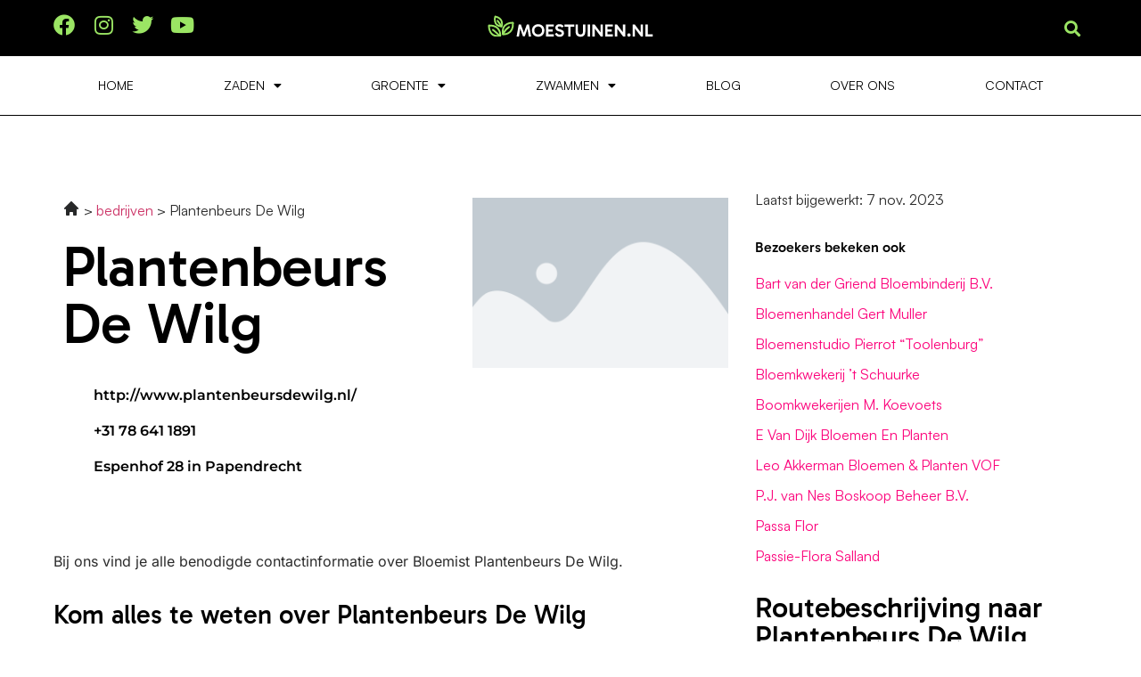

--- FILE ---
content_type: text/html; charset=UTF-8
request_url: https://moestuinen.nl/plantenbeurs-de-wilg/
body_size: 16474
content:
<!doctype html>
<html lang="nl-NL">
<head>
	<meta charset="UTF-8">
	<meta name="viewport" content="width=device-width, initial-scale=1">
	<link rel="profile" href="https://gmpg.org/xfn/11">
	<meta name='robots' content='index, follow, max-image-preview:large, max-snippet:-1, max-video-preview:-1' />

	<!-- This site is optimized with the Yoast SEO plugin v24.9 - https://yoast.com/wordpress/plugins/seo/ -->
	<title>Plantenbeurs De Wilg - moestuinen.nl</title>
	<meta name="description" content="Vind de contactgegevens van Plantenbeurs De Wilg in Papendrecht. Alle informatie over deze Unknown vind je bij ons" />
	<link rel="canonical" href="https://moestuinen.nl/plantenbeurs-de-wilg/" />
	<meta property="og:locale" content="nl_NL" />
	<meta property="og:type" content="article" />
	<meta property="og:title" content="Plantenbeurs De Wilg - moestuinen.nl" />
	<meta property="og:description" content="Vind de contactgegevens van Plantenbeurs De Wilg in Papendrecht. Alle informatie over deze Unknown vind je bij ons" />
	<meta property="og:url" content="https://moestuinen.nl/plantenbeurs-de-wilg/" />
	<meta property="og:site_name" content="moestuinen.nl" />
	<meta property="article:modified_time" content="2023-11-07T00:00:00+01:00" />
	<meta property="og:image" content="https://moestuinen.nl/wp-content/plugins/elementor/assets/images/placeholder.png" />
	<meta name="twitter:card" content="summary_large_image" />
	<meta name="twitter:label1" content="Geschatte leestijd" />
	<meta name="twitter:data1" content="2 minuten" />
	<script type="application/ld+json" class="yoast-schema-graph">{
	    "@context": "https://schema.org",
	    "@graph": [
	        {
	            "@type": "WebPage",
	            "@id": "https://moestuinen.nl/plantenbeurs-de-wilg/#website",
	            "url": "https://moestuinen.nl/plantenbeurs-de-wilg/",
	            "name": "Plantenbeurs De Wilg",
	            "isPartOf": {
	                "@id": "https://moestuinen.nl/#website"
	            },
	            "primaryImageOfPage": {
	                "@id": "https://moestuinen.nl/plantenbeurs-de-wilg/#primaryimage"
	            },
	            "image": {
	                "@id": "https://moestuinen.nl/company-page/#primaryimage"
	            },
	            "thumbnailUrl": "https://moestuinen.nl/wp-content/plugins/elementor/assets/images/placeholder.png",
	            "datePublished": "2023-10-05T12:59:52+00:00",
	            "dateModified": "2024-09-02T17:03:13+00:00",
	            "description": "Vind de contactgegevens van [zb_mp_title] in [zb_mp_city]. Alle informatie over deze [zb_mp_category_Name] vind je bij ons",
	            "breadcrumb": {
	                "@id": "https://moestuinen.nl/plantenbeurs-de-wilg/#breadcrumb"
	            },
	            "inLanguage": "nl-NL",
	            "potentialAction": [
	                {
	                    "@type": "ReadAction",
	                    "target": [
	                        "https://moestuinen.nl/plantenbeurs-de-wilg/"
	                    ]
	                }
	            ]
	        },
	        {
	            "@type": "ImageObject",
	            "inLanguage": "nl-NL",
	            "@id": "https://moestuinen.nl/plantenbeurs-de-wilg/#primaryimage",
	            "url": "https://moestuinen.nl/wp-content/plugins/elementor/assets/images/placeholder.png",
	            "contentUrl": "https://moestuinen.nl/wp-content/plugins/elementor/assets/images/placeholder.png"
	        },
	        {
	            "@type": "BreadcrumbList",
	            "@id": "https://moestuinen.nl/plantenbeurs-de-wilg/#breadcrumb",
	            "itemListElement": [
	                {
	                    "@type": "ListItem",
	                    "position": 1,
	                    "name": "Home",
	                    "item": "https://moestuinen.nl/"
	                },
	                {
	                    "@type": "ListItem",
	                    "position": 2,
	                    "name": "Plantenbeurs De Wilg"
	                }
	            ]
	        },
	        {
	            "@type": "WebSite",
	            "@id": "https://moestuinen.nl/#website",
	            "url": "https://moestuinen.nl/",
	            "name": "moestuinen.nl",
	            "description": "moestuinen.nl",
	            "potentialAction": [
	                {
	                    "@type": "SearchAction",
	                    "target": {
	                        "@type": "EntryPoint",
	                        "urlTemplate": "https://moestuinen.nl/?s={search_term_string}"
	                    },
	                    "query-input": {
	                        "@type": "PropertyValueSpecification",
	                        "valueRequired": true,
	                        "valueName": "search_term_string"
	                    }
	                }
	            ],
	            "inLanguage": "nl-NL"
	        }
	    ]
	}</script>
	<!-- / Yoast SEO plugin. -->


<link rel="alternate" type="application/rss+xml" title="moestuinen.nl &raquo; feed" href="https://moestuinen.nl/feed/" />
<link rel="alternate" type="application/rss+xml" title="moestuinen.nl &raquo; reacties feed" href="https://moestuinen.nl/comments/feed/" />
<link rel="alternate" title="oEmbed (JSON)" type="application/json+oembed" href="https://moestuinen.nl/wp-json/oembed/1.0/embed?url=https%3A%2F%2Fmoestuinen.nl%2Fcompany-page%2F" />
<link rel="alternate" title="oEmbed (XML)" type="text/xml+oembed" href="https://moestuinen.nl/wp-json/oembed/1.0/embed?url=https%3A%2F%2Fmoestuinen.nl%2Fcompany-page%2F&#038;format=xml" />
<style id='wp-img-auto-sizes-contain-inline-css'>
img:is([sizes=auto i],[sizes^="auto," i]){contain-intrinsic-size:3000px 1500px}
/*# sourceURL=wp-img-auto-sizes-contain-inline-css */
</style>
<style id='wp-emoji-styles-inline-css'>

	img.wp-smiley, img.emoji {
		display: inline !important;
		border: none !important;
		box-shadow: none !important;
		height: 1em !important;
		width: 1em !important;
		margin: 0 0.07em !important;
		vertical-align: -0.1em !important;
		background: none !important;
		padding: 0 !important;
	}
/*# sourceURL=wp-emoji-styles-inline-css */
</style>
<link rel='stylesheet' id='hello-elementor-css' href='https://moestuinen.nl/wp-content/themes/hello-elementor/style.min.css?ver=3.3.0' media='all' />
<link rel='stylesheet' id='hello-elementor-theme-style-css' href='https://moestuinen.nl/wp-content/themes/hello-elementor/theme.min.css?ver=3.3.0' media='all' />
<link rel='stylesheet' id='hello-elementor-header-footer-css' href='https://moestuinen.nl/wp-content/themes/hello-elementor/header-footer.min.css?ver=3.3.0' media='all' />
<link rel='stylesheet' id='elementor-frontend-css' href='https://moestuinen.nl/wp-content/plugins/elementor/assets/css/frontend.min.css?ver=3.28.4' media='all' />
<link rel='stylesheet' id='elementor-post-13-css' href='https://moestuinen.nl/wp-content/uploads/elementor/css/post-13.css?ver=1745883242' media='all' />
<link rel='stylesheet' id='widget-social-icons-css' href='https://moestuinen.nl/wp-content/plugins/elementor/assets/css/widget-social-icons.min.css?ver=3.28.4' media='all' />
<link rel='stylesheet' id='e-apple-webkit-css' href='https://moestuinen.nl/wp-content/plugins/elementor/assets/css/conditionals/apple-webkit.min.css?ver=3.28.4' media='all' />
<link rel='stylesheet' id='widget-image-css' href='https://moestuinen.nl/wp-content/plugins/elementor/assets/css/widget-image.min.css?ver=3.28.4' media='all' />
<link rel='stylesheet' id='widget-search-form-css' href='https://moestuinen.nl/wp-content/plugins/elementor-pro/assets/css/widget-search-form.min.css?ver=3.28.3' media='all' />
<link rel='stylesheet' id='elementor-icons-shared-0-css' href='https://moestuinen.nl/wp-content/plugins/elementor/assets/lib/font-awesome/css/fontawesome.min.css?ver=5.15.3' media='all' />
<link rel='stylesheet' id='elementor-icons-fa-solid-css' href='https://moestuinen.nl/wp-content/plugins/elementor/assets/lib/font-awesome/css/solid.min.css?ver=5.15.3' media='all' />
<link rel='stylesheet' id='widget-nav-menu-css' href='https://moestuinen.nl/wp-content/plugins/elementor-pro/assets/css/widget-nav-menu.min.css?ver=3.28.3' media='all' />
<link rel='stylesheet' id='widget-heading-css' href='https://moestuinen.nl/wp-content/plugins/elementor/assets/css/widget-heading.min.css?ver=3.28.4' media='all' />
<link rel='stylesheet' id='widget-posts-css' href='https://moestuinen.nl/wp-content/plugins/elementor-pro/assets/css/widget-posts.min.css?ver=3.28.3' media='all' />
<link rel='stylesheet' id='elementor-icons-css' href='https://moestuinen.nl/wp-content/plugins/elementor/assets/lib/eicons/css/elementor-icons.min.css?ver=5.36.0' media='all' />
<link rel='stylesheet' id='widget-icon-list-css' href='https://moestuinen.nl/wp-content/plugins/elementor/assets/css/widget-icon-list.min.css?ver=3.28.4' media='all' />
<link rel='stylesheet' id='elementor-post-144-css' href='https://moestuinen.nl/wp-content/uploads/elementor/css/post-144.css?ver=1745883243' media='all' />
<link rel='stylesheet' id='elementor-post-18-css' href='https://moestuinen.nl/wp-content/uploads/elementor/css/post-18.css?ver=1745883243' media='all' />
<link rel='stylesheet' id='elementor-post-15-css' href='https://moestuinen.nl/wp-content/uploads/elementor/css/post-15.css?ver=1749580797' media='all' />
<link rel='stylesheet' id='elementor-gf-local-montserrat-css' href='https://moestuinen.nl/wp-content/uploads/elementor/google-fonts/css/montserrat.css?ver=1745883194' media='all' />
<link rel='stylesheet' id='elementor-gf-local-inter-css' href='https://moestuinen.nl/wp-content/uploads/elementor/google-fonts/css/inter.css?ver=1745883201' media='all' />
<link rel='stylesheet' id='elementor-icons-fa-regular-css' href='https://moestuinen.nl/wp-content/plugins/elementor/assets/lib/font-awesome/css/regular.min.css?ver=5.15.3' media='all' />
<link rel='stylesheet' id='elementor-icons-fa-brands-css' href='https://moestuinen.nl/wp-content/plugins/elementor/assets/lib/font-awesome/css/brands.min.css?ver=5.15.3' media='all' />
<script src="https://moestuinen.nl/wp-includes/js/jquery/jquery.min.js?ver=3.7.1" id="jquery-core-js"></script>
<script src="https://moestuinen.nl/wp-includes/js/jquery/jquery-migrate.min.js?ver=3.4.1" id="jquery-migrate-js"></script>
<link rel="https://api.w.org/" href="https://moestuinen.nl/wp-json/" /><link rel="alternate" title="JSON" type="application/json" href="https://moestuinen.nl/wp-json/wp/v2/pages/144" /><link rel="EditURI" type="application/rsd+xml" title="RSD" href="https://moestuinen.nl/xmlrpc.php?rsd" />
<meta name="generator" content="WordPress 6.9" />
<link rel='shortlink' href='https://moestuinen.nl/?p=144' />
<meta name="generator" content="Elementor 3.28.4; features: additional_custom_breakpoints, e_local_google_fonts; settings: css_print_method-external, google_font-enabled, font_display-swap">
<!-- Google tag (gtag.js) -->
<script async src="https://www.googletagmanager.com/gtag/js?id=G-6NC3KPWJ7N"></script>
<script>
  window.dataLayer = window.dataLayer || [];
  function gtag(){dataLayer.push(arguments);}
  gtag('js', new Date());

  gtag('config', 'G-6NC3KPWJ7N');
</script>
<meta name="google-site-verification" content="APN3_hfbSDau9VhUXGGSsbqIQSVgbrUwZpA6-MnUkyY" />
<!-- LinkPizza -->
<script>
   (function(p,z,Z){
       z=p.createElement("script");z.async=1;
       z.src="https://pzz.io/pzz.js?uid=54067&host="+p.domain;
       (p.head||p.documentElement).insertBefore(z,Z);
   })(document);
</script>
			<style>
				.e-con.e-parent:nth-of-type(n+4):not(.e-lazyloaded):not(.e-no-lazyload),
				.e-con.e-parent:nth-of-type(n+4):not(.e-lazyloaded):not(.e-no-lazyload) * {
					background-image: none !important;
				}
				@media screen and (max-height: 1024px) {
					.e-con.e-parent:nth-of-type(n+3):not(.e-lazyloaded):not(.e-no-lazyload),
					.e-con.e-parent:nth-of-type(n+3):not(.e-lazyloaded):not(.e-no-lazyload) * {
						background-image: none !important;
					}
				}
				@media screen and (max-height: 640px) {
					.e-con.e-parent:nth-of-type(n+2):not(.e-lazyloaded):not(.e-no-lazyload),
					.e-con.e-parent:nth-of-type(n+2):not(.e-lazyloaded):not(.e-no-lazyload) * {
						background-image: none !important;
					}
				}
			</style>
			<link rel="icon" href="https://moestuinen.nl/wp-content/uploads/2023/10/cropped-Group-31-32x32.png" sizes="32x32" />
<link rel="icon" href="https://moestuinen.nl/wp-content/uploads/2023/10/cropped-Group-31-192x192.png" sizes="192x192" />
<link rel="apple-touch-icon" href="https://moestuinen.nl/wp-content/uploads/2023/10/cropped-Group-31-180x180.png" />
<meta name="msapplication-TileImage" content="https://moestuinen.nl/wp-content/uploads/2023/10/cropped-Group-31-270x270.png" />
<style id='global-styles-inline-css'>
:root{--wp--preset--aspect-ratio--square: 1;--wp--preset--aspect-ratio--4-3: 4/3;--wp--preset--aspect-ratio--3-4: 3/4;--wp--preset--aspect-ratio--3-2: 3/2;--wp--preset--aspect-ratio--2-3: 2/3;--wp--preset--aspect-ratio--16-9: 16/9;--wp--preset--aspect-ratio--9-16: 9/16;--wp--preset--color--black: #000000;--wp--preset--color--cyan-bluish-gray: #abb8c3;--wp--preset--color--white: #ffffff;--wp--preset--color--pale-pink: #f78da7;--wp--preset--color--vivid-red: #cf2e2e;--wp--preset--color--luminous-vivid-orange: #ff6900;--wp--preset--color--luminous-vivid-amber: #fcb900;--wp--preset--color--light-green-cyan: #7bdcb5;--wp--preset--color--vivid-green-cyan: #00d084;--wp--preset--color--pale-cyan-blue: #8ed1fc;--wp--preset--color--vivid-cyan-blue: #0693e3;--wp--preset--color--vivid-purple: #9b51e0;--wp--preset--gradient--vivid-cyan-blue-to-vivid-purple: linear-gradient(135deg,rgb(6,147,227) 0%,rgb(155,81,224) 100%);--wp--preset--gradient--light-green-cyan-to-vivid-green-cyan: linear-gradient(135deg,rgb(122,220,180) 0%,rgb(0,208,130) 100%);--wp--preset--gradient--luminous-vivid-amber-to-luminous-vivid-orange: linear-gradient(135deg,rgb(252,185,0) 0%,rgb(255,105,0) 100%);--wp--preset--gradient--luminous-vivid-orange-to-vivid-red: linear-gradient(135deg,rgb(255,105,0) 0%,rgb(207,46,46) 100%);--wp--preset--gradient--very-light-gray-to-cyan-bluish-gray: linear-gradient(135deg,rgb(238,238,238) 0%,rgb(169,184,195) 100%);--wp--preset--gradient--cool-to-warm-spectrum: linear-gradient(135deg,rgb(74,234,220) 0%,rgb(151,120,209) 20%,rgb(207,42,186) 40%,rgb(238,44,130) 60%,rgb(251,105,98) 80%,rgb(254,248,76) 100%);--wp--preset--gradient--blush-light-purple: linear-gradient(135deg,rgb(255,206,236) 0%,rgb(152,150,240) 100%);--wp--preset--gradient--blush-bordeaux: linear-gradient(135deg,rgb(254,205,165) 0%,rgb(254,45,45) 50%,rgb(107,0,62) 100%);--wp--preset--gradient--luminous-dusk: linear-gradient(135deg,rgb(255,203,112) 0%,rgb(199,81,192) 50%,rgb(65,88,208) 100%);--wp--preset--gradient--pale-ocean: linear-gradient(135deg,rgb(255,245,203) 0%,rgb(182,227,212) 50%,rgb(51,167,181) 100%);--wp--preset--gradient--electric-grass: linear-gradient(135deg,rgb(202,248,128) 0%,rgb(113,206,126) 100%);--wp--preset--gradient--midnight: linear-gradient(135deg,rgb(2,3,129) 0%,rgb(40,116,252) 100%);--wp--preset--font-size--small: 13px;--wp--preset--font-size--medium: 20px;--wp--preset--font-size--large: 36px;--wp--preset--font-size--x-large: 42px;--wp--preset--spacing--20: 0.44rem;--wp--preset--spacing--30: 0.67rem;--wp--preset--spacing--40: 1rem;--wp--preset--spacing--50: 1.5rem;--wp--preset--spacing--60: 2.25rem;--wp--preset--spacing--70: 3.38rem;--wp--preset--spacing--80: 5.06rem;--wp--preset--shadow--natural: 6px 6px 9px rgba(0, 0, 0, 0.2);--wp--preset--shadow--deep: 12px 12px 50px rgba(0, 0, 0, 0.4);--wp--preset--shadow--sharp: 6px 6px 0px rgba(0, 0, 0, 0.2);--wp--preset--shadow--outlined: 6px 6px 0px -3px rgb(255, 255, 255), 6px 6px rgb(0, 0, 0);--wp--preset--shadow--crisp: 6px 6px 0px rgb(0, 0, 0);}:root { --wp--style--global--content-size: 800px;--wp--style--global--wide-size: 1200px; }:where(body) { margin: 0; }.wp-site-blocks > .alignleft { float: left; margin-right: 2em; }.wp-site-blocks > .alignright { float: right; margin-left: 2em; }.wp-site-blocks > .aligncenter { justify-content: center; margin-left: auto; margin-right: auto; }:where(.wp-site-blocks) > * { margin-block-start: 24px; margin-block-end: 0; }:where(.wp-site-blocks) > :first-child { margin-block-start: 0; }:where(.wp-site-blocks) > :last-child { margin-block-end: 0; }:root { --wp--style--block-gap: 24px; }:root :where(.is-layout-flow) > :first-child{margin-block-start: 0;}:root :where(.is-layout-flow) > :last-child{margin-block-end: 0;}:root :where(.is-layout-flow) > *{margin-block-start: 24px;margin-block-end: 0;}:root :where(.is-layout-constrained) > :first-child{margin-block-start: 0;}:root :where(.is-layout-constrained) > :last-child{margin-block-end: 0;}:root :where(.is-layout-constrained) > *{margin-block-start: 24px;margin-block-end: 0;}:root :where(.is-layout-flex){gap: 24px;}:root :where(.is-layout-grid){gap: 24px;}.is-layout-flow > .alignleft{float: left;margin-inline-start: 0;margin-inline-end: 2em;}.is-layout-flow > .alignright{float: right;margin-inline-start: 2em;margin-inline-end: 0;}.is-layout-flow > .aligncenter{margin-left: auto !important;margin-right: auto !important;}.is-layout-constrained > .alignleft{float: left;margin-inline-start: 0;margin-inline-end: 2em;}.is-layout-constrained > .alignright{float: right;margin-inline-start: 2em;margin-inline-end: 0;}.is-layout-constrained > .aligncenter{margin-left: auto !important;margin-right: auto !important;}.is-layout-constrained > :where(:not(.alignleft):not(.alignright):not(.alignfull)){max-width: var(--wp--style--global--content-size);margin-left: auto !important;margin-right: auto !important;}.is-layout-constrained > .alignwide{max-width: var(--wp--style--global--wide-size);}body .is-layout-flex{display: flex;}.is-layout-flex{flex-wrap: wrap;align-items: center;}.is-layout-flex > :is(*, div){margin: 0;}body .is-layout-grid{display: grid;}.is-layout-grid > :is(*, div){margin: 0;}body{padding-top: 0px;padding-right: 0px;padding-bottom: 0px;padding-left: 0px;}a:where(:not(.wp-element-button)){text-decoration: underline;}:root :where(.wp-element-button, .wp-block-button__link){background-color: #32373c;border-width: 0;color: #fff;font-family: inherit;font-size: inherit;font-style: inherit;font-weight: inherit;letter-spacing: inherit;line-height: inherit;padding-top: calc(0.667em + 2px);padding-right: calc(1.333em + 2px);padding-bottom: calc(0.667em + 2px);padding-left: calc(1.333em + 2px);text-decoration: none;text-transform: inherit;}.has-black-color{color: var(--wp--preset--color--black) !important;}.has-cyan-bluish-gray-color{color: var(--wp--preset--color--cyan-bluish-gray) !important;}.has-white-color{color: var(--wp--preset--color--white) !important;}.has-pale-pink-color{color: var(--wp--preset--color--pale-pink) !important;}.has-vivid-red-color{color: var(--wp--preset--color--vivid-red) !important;}.has-luminous-vivid-orange-color{color: var(--wp--preset--color--luminous-vivid-orange) !important;}.has-luminous-vivid-amber-color{color: var(--wp--preset--color--luminous-vivid-amber) !important;}.has-light-green-cyan-color{color: var(--wp--preset--color--light-green-cyan) !important;}.has-vivid-green-cyan-color{color: var(--wp--preset--color--vivid-green-cyan) !important;}.has-pale-cyan-blue-color{color: var(--wp--preset--color--pale-cyan-blue) !important;}.has-vivid-cyan-blue-color{color: var(--wp--preset--color--vivid-cyan-blue) !important;}.has-vivid-purple-color{color: var(--wp--preset--color--vivid-purple) !important;}.has-black-background-color{background-color: var(--wp--preset--color--black) !important;}.has-cyan-bluish-gray-background-color{background-color: var(--wp--preset--color--cyan-bluish-gray) !important;}.has-white-background-color{background-color: var(--wp--preset--color--white) !important;}.has-pale-pink-background-color{background-color: var(--wp--preset--color--pale-pink) !important;}.has-vivid-red-background-color{background-color: var(--wp--preset--color--vivid-red) !important;}.has-luminous-vivid-orange-background-color{background-color: var(--wp--preset--color--luminous-vivid-orange) !important;}.has-luminous-vivid-amber-background-color{background-color: var(--wp--preset--color--luminous-vivid-amber) !important;}.has-light-green-cyan-background-color{background-color: var(--wp--preset--color--light-green-cyan) !important;}.has-vivid-green-cyan-background-color{background-color: var(--wp--preset--color--vivid-green-cyan) !important;}.has-pale-cyan-blue-background-color{background-color: var(--wp--preset--color--pale-cyan-blue) !important;}.has-vivid-cyan-blue-background-color{background-color: var(--wp--preset--color--vivid-cyan-blue) !important;}.has-vivid-purple-background-color{background-color: var(--wp--preset--color--vivid-purple) !important;}.has-black-border-color{border-color: var(--wp--preset--color--black) !important;}.has-cyan-bluish-gray-border-color{border-color: var(--wp--preset--color--cyan-bluish-gray) !important;}.has-white-border-color{border-color: var(--wp--preset--color--white) !important;}.has-pale-pink-border-color{border-color: var(--wp--preset--color--pale-pink) !important;}.has-vivid-red-border-color{border-color: var(--wp--preset--color--vivid-red) !important;}.has-luminous-vivid-orange-border-color{border-color: var(--wp--preset--color--luminous-vivid-orange) !important;}.has-luminous-vivid-amber-border-color{border-color: var(--wp--preset--color--luminous-vivid-amber) !important;}.has-light-green-cyan-border-color{border-color: var(--wp--preset--color--light-green-cyan) !important;}.has-vivid-green-cyan-border-color{border-color: var(--wp--preset--color--vivid-green-cyan) !important;}.has-pale-cyan-blue-border-color{border-color: var(--wp--preset--color--pale-cyan-blue) !important;}.has-vivid-cyan-blue-border-color{border-color: var(--wp--preset--color--vivid-cyan-blue) !important;}.has-vivid-purple-border-color{border-color: var(--wp--preset--color--vivid-purple) !important;}.has-vivid-cyan-blue-to-vivid-purple-gradient-background{background: var(--wp--preset--gradient--vivid-cyan-blue-to-vivid-purple) !important;}.has-light-green-cyan-to-vivid-green-cyan-gradient-background{background: var(--wp--preset--gradient--light-green-cyan-to-vivid-green-cyan) !important;}.has-luminous-vivid-amber-to-luminous-vivid-orange-gradient-background{background: var(--wp--preset--gradient--luminous-vivid-amber-to-luminous-vivid-orange) !important;}.has-luminous-vivid-orange-to-vivid-red-gradient-background{background: var(--wp--preset--gradient--luminous-vivid-orange-to-vivid-red) !important;}.has-very-light-gray-to-cyan-bluish-gray-gradient-background{background: var(--wp--preset--gradient--very-light-gray-to-cyan-bluish-gray) !important;}.has-cool-to-warm-spectrum-gradient-background{background: var(--wp--preset--gradient--cool-to-warm-spectrum) !important;}.has-blush-light-purple-gradient-background{background: var(--wp--preset--gradient--blush-light-purple) !important;}.has-blush-bordeaux-gradient-background{background: var(--wp--preset--gradient--blush-bordeaux) !important;}.has-luminous-dusk-gradient-background{background: var(--wp--preset--gradient--luminous-dusk) !important;}.has-pale-ocean-gradient-background{background: var(--wp--preset--gradient--pale-ocean) !important;}.has-electric-grass-gradient-background{background: var(--wp--preset--gradient--electric-grass) !important;}.has-midnight-gradient-background{background: var(--wp--preset--gradient--midnight) !important;}.has-small-font-size{font-size: var(--wp--preset--font-size--small) !important;}.has-medium-font-size{font-size: var(--wp--preset--font-size--medium) !important;}.has-large-font-size{font-size: var(--wp--preset--font-size--large) !important;}.has-x-large-font-size{font-size: var(--wp--preset--font-size--x-large) !important;}
/*# sourceURL=global-styles-inline-css */
</style>
</head>
<body class="wp-singular page-template page-template-elementor_header_footer page page-id-144 wp-embed-responsive wp-theme-hello-elementor theme-default elementor-default elementor-template-full-width elementor-kit-13 elementor-page elementor-page-144">


<a class="skip-link screen-reader-text" href="#content">Ga naar de inhoud</a>

		<div data-elementor-type="header" data-elementor-id="18" class="elementor elementor-18 elementor-location-header" data-elementor-post-type="elementor_library">
					<section class="elementor-section elementor-top-section elementor-element elementor-element-749d97c0 elementor-section-boxed elementor-section-height-default elementor-section-height-default" data-id="749d97c0" data-element_type="section" data-settings="{&quot;background_background&quot;:&quot;classic&quot;}">
						<div class="elementor-container elementor-column-gap-default">
					<div class="elementor-column elementor-col-33 elementor-top-column elementor-element elementor-element-516d0042 elementor-hidden-mobile" data-id="516d0042" data-element_type="column">
			<div class="elementor-widget-wrap elementor-element-populated">
						<div class="elementor-element elementor-element-93a23ed e-grid-align-left elementor-shape-rounded elementor-grid-0 elementor-widget elementor-widget-social-icons" data-id="93a23ed" data-element_type="widget" data-widget_type="social-icons.default">
				<div class="elementor-widget-container">
							<div class="elementor-social-icons-wrapper elementor-grid">
							<span class="elementor-grid-item">
					<a class="elementor-icon elementor-social-icon elementor-social-icon-facebook elementor-repeater-item-8fcb1ea" target="_blank">
						<span class="elementor-screen-only">Facebook</span>
						<i class="fab fa-facebook"></i>					</a>
				</span>
							<span class="elementor-grid-item">
					<a class="elementor-icon elementor-social-icon elementor-social-icon-instagram elementor-repeater-item-b68f912" target="_blank">
						<span class="elementor-screen-only">Instagram</span>
						<i class="fab fa-instagram"></i>					</a>
				</span>
							<span class="elementor-grid-item">
					<a class="elementor-icon elementor-social-icon elementor-social-icon-twitter elementor-repeater-item-30e4a2a" target="_blank">
						<span class="elementor-screen-only">Twitter</span>
						<i class="fab fa-twitter"></i>					</a>
				</span>
							<span class="elementor-grid-item">
					<a class="elementor-icon elementor-social-icon elementor-social-icon-youtube elementor-repeater-item-3e025f9" target="_blank">
						<span class="elementor-screen-only">Youtube</span>
						<i class="fab fa-youtube"></i>					</a>
				</span>
					</div>
						</div>
				</div>
					</div>
		</div>
				<div class="elementor-column elementor-col-33 elementor-top-column elementor-element elementor-element-161dc27" data-id="161dc27" data-element_type="column">
			<div class="elementor-widget-wrap elementor-element-populated">
						<div class="elementor-element elementor-element-6163969 elementor-widget elementor-widget-image" data-id="6163969" data-element_type="widget" data-widget_type="image.default">
				<div class="elementor-widget-container">
																<a href="https://moestuinen.nl">
							<img width="186" height="29" src="https://moestuinen.nl/wp-content/uploads/2023/10/Group-11.svg" class="attachment-large size-large wp-image-59" alt="" />								</a>
															</div>
				</div>
					</div>
		</div>
				<div class="elementor-column elementor-col-33 elementor-top-column elementor-element elementor-element-6b5bb67f elementor-hidden-mobile" data-id="6b5bb67f" data-element_type="column">
			<div class="elementor-widget-wrap elementor-element-populated">
						<div class="elementor-element elementor-element-ad98580 elementor-search-form--skin-full_screen elementor-widget elementor-widget-search-form" data-id="ad98580" data-element_type="widget" data-settings="{&quot;skin&quot;:&quot;full_screen&quot;}" data-widget_type="search-form.default">
				<div class="elementor-widget-container">
							<search role="search">
			<form class="elementor-search-form" action="https://moestuinen.nl" method="get">
												<div class="elementor-search-form__toggle" role="button" tabindex="0" aria-label="Zoeken">
					<i aria-hidden="true" class="fas fa-search"></i>				</div>
								<div class="elementor-search-form__container">
					<label class="elementor-screen-only" for="elementor-search-form-ad98580">Zoeken</label>

					
					<input id="elementor-search-form-ad98580" placeholder="Search..." class="elementor-search-form__input" type="search" name="s" value="">
					
					
										<div class="dialog-lightbox-close-button dialog-close-button" role="button" tabindex="0" aria-label="Sluit dit zoekvak.">
						<i aria-hidden="true" class="eicon-close"></i>					</div>
									</div>
			</form>
		</search>
						</div>
				</div>
					</div>
		</div>
					</div>
		</section>
				<section class="elementor-section elementor-top-section elementor-element elementor-element-e98fbcd elementor-section-boxed elementor-section-height-default elementor-section-height-default" data-id="e98fbcd" data-element_type="section">
						<div class="elementor-container elementor-column-gap-default">
					<div class="elementor-column elementor-col-100 elementor-top-column elementor-element elementor-element-d288ba0" data-id="d288ba0" data-element_type="column">
			<div class="elementor-widget-wrap elementor-element-populated">
						<div class="elementor-element elementor-element-0c1d2aa elementor-nav-menu__align-justify elementor-nav-menu--stretch elementor-nav-menu--dropdown-mobile elementor-nav-menu__text-align-aside elementor-nav-menu--toggle elementor-nav-menu--burger elementor-widget elementor-widget-nav-menu" data-id="0c1d2aa" data-element_type="widget" data-settings="{&quot;full_width&quot;:&quot;stretch&quot;,&quot;layout&quot;:&quot;horizontal&quot;,&quot;submenu_icon&quot;:{&quot;value&quot;:&quot;&lt;i class=\&quot;fas fa-caret-down\&quot;&gt;&lt;\/i&gt;&quot;,&quot;library&quot;:&quot;fa-solid&quot;},&quot;toggle&quot;:&quot;burger&quot;}" data-widget_type="nav-menu.default">
				<div class="elementor-widget-container">
								<nav aria-label="Menu" class="elementor-nav-menu--main elementor-nav-menu__container elementor-nav-menu--layout-horizontal e--pointer-none">
				<ul id="menu-1-0c1d2aa" class="elementor-nav-menu"><li class="menu-item menu-item-type-post_type menu-item-object-page menu-item-home menu-item-49"><a href="https://moestuinen.nl/" class="elementor-item">Home</a></li>
<li class="menu-item menu-item-type-post_type menu-item-object-page menu-item-has-children menu-item-400"><a href="https://moestuinen.nl/zaden/" class="elementor-item">Zaden</a>
<ul class="sub-menu elementor-nav-menu--dropdown">
	<li class="menu-item menu-item-type-custom menu-item-object-custom menu-item-439"><a href="https://moestuinen.nl/into-the-cycle-alfalfa-kiemzaden-biologischzakje-nl-bio-01/" class="elementor-sub-item">Alfalfa kiemzaden biologisch</a></li>
	<li class="menu-item menu-item-type-custom menu-item-object-custom menu-item-437"><a href="https://moestuinen.nl/bio-kiemzaden-broccolikers/" class="elementor-sub-item">Bio kiemzaden broccolikers</a></li>
	<li class="menu-item menu-item-type-custom menu-item-object-custom menu-item-407"><a href="https://moestuinen.nl/buzzy-zaden-cucamelons-muismeloen-20-zaden/" class="elementor-sub-item">Buzzy zaden Cucamelons muismeloen</a></li>
	<li class="menu-item menu-item-type-custom menu-item-object-custom menu-item-402"><a href="https://moestuinen.nl/groentezaden-assortiment-36-soortenzaadlint/" class="elementor-sub-item">Groentezaden assortiment</a></li>
	<li class="menu-item menu-item-type-custom menu-item-object-custom menu-item-404"><a href="https://moestuinen.nl/hortitops-zaden-tuinkers-gewone/" class="elementor-sub-item">Hortitops Zaden Tuinkers</a></li>
	<li class="menu-item menu-item-type-custom menu-item-object-custom menu-item-406"><a href="https://moestuinen.nl/kruiden-zaden-assortiment-zaadlint/" class="elementor-sub-item">Kruiden zaden assortiment</a></li>
	<li class="menu-item menu-item-type-custom menu-item-object-custom menu-item-438"><a href="https://moestuinen.nl/peper-zaden-zebrange/" class="elementor-sub-item">Peper zaden Zebrange</a></li>
	<li class="menu-item menu-item-type-custom menu-item-object-custom menu-item-410"><a href="https://moestuinen.nl/protectate-zaden-pompoen-loofah-spons-biologisch/" class="elementor-sub-item">Protectate zaden: Pompoen Loofah Spons Biologisch</a></li>
	<li class="menu-item menu-item-type-custom menu-item-object-custom menu-item-436"><a href="https://moestuinen.nl/sluis-garden-boerenkool-westlandse-winter-bio/" class="elementor-sub-item">Sluis Garden Bio Boerenkool</a></li>
	<li class="menu-item menu-item-type-custom menu-item-object-custom menu-item-409"><a href="https://moestuinen.nl/sluis-garden-sojaboon-fiskeyby-v-edamame/" class="elementor-sub-item">Sluis Garden Sojaboon Fiskeyby</a></li>
</ul>
</li>
<li class="menu-item menu-item-type-custom menu-item-object-custom menu-item-has-children menu-item-426"><a href="#" class="elementor-item elementor-item-anchor">Groente</a>
<ul class="sub-menu elementor-nav-menu--dropdown">
	<li class="menu-item menu-item-type-custom menu-item-object-custom menu-item-435"><a href="https://moestuinen.nl/groente-zaden-set-van-6-verschillende-tomaten-zaden/" class="elementor-sub-item">Groentezaden 6 verschillende tomaten</a></li>
	<li class="menu-item menu-item-type-custom menu-item-object-custom menu-item-427"><a href="https://moestuinen.nl/groentezaden-assortiment-36-soortenzaadlint/" class="elementor-sub-item">Groentezaden assortiment 36 soorten</a></li>
	<li class="menu-item menu-item-type-custom menu-item-object-custom menu-item-432"><a href="https://moestuinen.nl/buzzy-rucola-coltivata-italiaanse-snijgroente/" class="elementor-sub-item">Italiaanse snijgroente</a></li>
	<li class="menu-item menu-item-type-custom menu-item-object-custom menu-item-434"><a href="https://moestuinen.nl/microgroenten-cadeau-vensterbankpakket-combo-3x-1020-zaaitrays-4x-kiemzaden-kokosblok-4xbroccoli-radijs/" class="elementor-sub-item">Microgroenten voor de vensterbank</a></li>
	<li class="menu-item menu-item-type-custom menu-item-object-custom menu-item-428"><a href="https://moestuinen.nl/groentezaden-mix-vantesoorten-makkelijk-te-planten-oerhollandse-mix-van-12-soorten/" class="elementor-sub-item">Oerhollandse zadenmix 12 soorten</a></li>
	<li class="menu-item menu-item-type-custom menu-item-object-custom menu-item-403"><a href="https://moestuinen.nl/sluis-garden-wortel-winterwortel-berlikumer-2/" class="elementor-sub-item">Sluis Garden Wortel</a></li>
	<li class="menu-item menu-item-type-custom menu-item-object-custom menu-item-431"><a href="https://moestuinen.nl/buzzy-organic-spruitgroente-pikante-salade-in-glazen-pot/" class="elementor-sub-item">Spruitgroente pikante salade</a></li>
	<li class="menu-item menu-item-type-custom menu-item-object-custom menu-item-430"><a href="https://moestuinen.nl/spruit-kiemgroente-tuinkers-ca/" class="elementor-sub-item">Spruit-Kiemgroenten Tuinkers</a></li>
	<li class="menu-item menu-item-type-custom menu-item-object-custom menu-item-429"><a href="https://moestuinen.nl/groentezaden-vergetente-assortiment-6-soorten-ca-4500-zaden-meiraapjes-rammenas-pastinaak-koolraap/" class="elementor-sub-item">Vergeten groente assortiment</a></li>
	<li class="menu-item menu-item-type-custom menu-item-object-custom menu-item-433"><a href="https://moestuinen.nl/buzzy-zaadmatjes-fruitgroente-4-matjes/" class="elementor-sub-item">Zaadmatjes fruitgroenten</a></li>
</ul>
</li>
<li class="menu-item menu-item-type-custom menu-item-object-custom menu-item-has-children menu-item-418"><a href="#" class="elementor-item elementor-item-anchor">Zwammen</a>
<ul class="sub-menu elementor-nav-menu--dropdown">
	<li class="menu-item menu-item-type-custom menu-item-object-custom menu-item-401"><a href="https://moestuinen.nl/oesterzwam-starterset-gele-oesterzwam-maak-je-eigen-growkit-kweek-paddestoelen-op-je-eigen-koffiedik-duurzaam/" class="elementor-sub-item">Oesterzwam Starterset</a></li>
	<li class="menu-item menu-item-type-custom menu-item-object-custom menu-item-408"><a href="https://moestuinen.nl/oesterzwam-startersetoesterzwam-maak-je-eigen-growkit-kweek-paddestoelen-op-je-eigen-koffiedik-duurzaam-kado/" class="elementor-sub-item">Oesterzwam Startersetoesterzwam</a></li>
	<li class="menu-item menu-item-type-custom menu-item-object-custom menu-item-405"><a href="https://moestuinen.nl/samzwam-pluggen-eikhaasdeuvelsbiologisch-kweken-rijke-smaak-ondersteunt-immuunsysteem/" class="elementor-sub-item">Samzwam Pluggen Eikhaas Deuvels Biologisch</a></li>
	<li class="menu-item menu-item-type-custom menu-item-object-custom menu-item-424"><a href="https://moestuinen.nl/samzwam-pluggen-pioppinodeuvels-voor-thuis-kweken-rijke-smaak-gezonde-zwammen/" class="elementor-sub-item">Samzwam Pluggen Pioppino Deuvels</a></li>
	<li class="menu-item menu-item-type-custom menu-item-object-custom menu-item-420"><a href="https://moestuinen.nl/samzwam-pluggen-shiitake-donko-deuvels-kweken-in-eigen-tuin-zelfvoorzienend-kweken-duurzaam/" class="elementor-sub-item">Samzwam Pluggen Shiitake</a></li>
	<li class="menu-item menu-item-type-custom menu-item-object-custom menu-item-425"><a href="https://moestuinen.nl/sporen-zaden-van-de-oesterzwam/" class="elementor-sub-item">Sporen zaden van de oesterzwam</a></li>
	<li class="menu-item menu-item-type-custom menu-item-object-custom menu-item-422"><a href="https://moestuinen.nl/toshifarm-broed-voor-grijze-gele-enoesterzwammen-triple-pack/" class="elementor-sub-item">ToshiFarm Broed voor Grijze Gele en Oesterzwammen</a></li>
	<li class="menu-item menu-item-type-custom menu-item-object-custom menu-item-419"><a href="https://moestuinen.nl/toshifarm-broed-vooroesterzwammenzelf-oesterzwammen-kweken-met-growkit-broed-voor-paddestoel-kweekset-eco-cadeau/" class="elementor-sub-item">ToshiFarm Broed voor Oesterzwammen</a></li>
	<li class="menu-item menu-item-type-custom menu-item-object-custom menu-item-423"><a href="https://moestuinen.nl/toshifarm-broed-voor-pruikzwamzelf-loins-mane-kweken-broed-voor-lions-mane-kweekset/" class="elementor-sub-item">ToshiFarm Broed voor Pruikzwam</a></li>
	<li class="menu-item menu-item-type-custom menu-item-object-custom menu-item-421"><a href="https://moestuinen.nl/zakje-sporen-zaden-van-grijze-oesterzwam/" class="elementor-sub-item">Zakje sporen zaden van Grijze Oesterzwam</a></li>
</ul>
</li>
<li class="menu-item menu-item-type-post_type menu-item-object-page menu-item-313"><a href="https://moestuinen.nl/blog/" class="elementor-item">Blog</a></li>
<li class="menu-item menu-item-type-post_type menu-item-object-page menu-item-312"><a href="https://moestuinen.nl/over-ons/" class="elementor-item">Over ons</a></li>
<li class="menu-item menu-item-type-post_type menu-item-object-page menu-item-311"><a href="https://moestuinen.nl/contact/" class="elementor-item">Contact</a></li>
</ul>			</nav>
					<div class="elementor-menu-toggle" role="button" tabindex="0" aria-label="Menu toggle" aria-expanded="false">
			<i aria-hidden="true" role="presentation" class="elementor-menu-toggle__icon--open eicon-menu-bar"></i><i aria-hidden="true" role="presentation" class="elementor-menu-toggle__icon--close eicon-close"></i>		</div>
					<nav class="elementor-nav-menu--dropdown elementor-nav-menu__container" aria-hidden="true">
				<ul id="menu-2-0c1d2aa" class="elementor-nav-menu"><li class="menu-item menu-item-type-post_type menu-item-object-page menu-item-home menu-item-49"><a href="https://moestuinen.nl/" class="elementor-item" tabindex="-1">Home</a></li>
<li class="menu-item menu-item-type-post_type menu-item-object-page menu-item-has-children menu-item-400"><a href="https://moestuinen.nl/zaden/" class="elementor-item" tabindex="-1">Zaden</a>
<ul class="sub-menu elementor-nav-menu--dropdown">
	<li class="menu-item menu-item-type-custom menu-item-object-custom menu-item-439"><a href="https://moestuinen.nl/into-the-cycle-alfalfa-kiemzaden-biologischzakje-nl-bio-01/" class="elementor-sub-item" tabindex="-1">Alfalfa kiemzaden biologisch</a></li>
	<li class="menu-item menu-item-type-custom menu-item-object-custom menu-item-437"><a href="https://moestuinen.nl/bio-kiemzaden-broccolikers/" class="elementor-sub-item" tabindex="-1">Bio kiemzaden broccolikers</a></li>
	<li class="menu-item menu-item-type-custom menu-item-object-custom menu-item-407"><a href="https://moestuinen.nl/buzzy-zaden-cucamelons-muismeloen-20-zaden/" class="elementor-sub-item" tabindex="-1">Buzzy zaden Cucamelons muismeloen</a></li>
	<li class="menu-item menu-item-type-custom menu-item-object-custom menu-item-402"><a href="https://moestuinen.nl/groentezaden-assortiment-36-soortenzaadlint/" class="elementor-sub-item" tabindex="-1">Groentezaden assortiment</a></li>
	<li class="menu-item menu-item-type-custom menu-item-object-custom menu-item-404"><a href="https://moestuinen.nl/hortitops-zaden-tuinkers-gewone/" class="elementor-sub-item" tabindex="-1">Hortitops Zaden Tuinkers</a></li>
	<li class="menu-item menu-item-type-custom menu-item-object-custom menu-item-406"><a href="https://moestuinen.nl/kruiden-zaden-assortiment-zaadlint/" class="elementor-sub-item" tabindex="-1">Kruiden zaden assortiment</a></li>
	<li class="menu-item menu-item-type-custom menu-item-object-custom menu-item-438"><a href="https://moestuinen.nl/peper-zaden-zebrange/" class="elementor-sub-item" tabindex="-1">Peper zaden Zebrange</a></li>
	<li class="menu-item menu-item-type-custom menu-item-object-custom menu-item-410"><a href="https://moestuinen.nl/protectate-zaden-pompoen-loofah-spons-biologisch/" class="elementor-sub-item" tabindex="-1">Protectate zaden: Pompoen Loofah Spons Biologisch</a></li>
	<li class="menu-item menu-item-type-custom menu-item-object-custom menu-item-436"><a href="https://moestuinen.nl/sluis-garden-boerenkool-westlandse-winter-bio/" class="elementor-sub-item" tabindex="-1">Sluis Garden Bio Boerenkool</a></li>
	<li class="menu-item menu-item-type-custom menu-item-object-custom menu-item-409"><a href="https://moestuinen.nl/sluis-garden-sojaboon-fiskeyby-v-edamame/" class="elementor-sub-item" tabindex="-1">Sluis Garden Sojaboon Fiskeyby</a></li>
</ul>
</li>
<li class="menu-item menu-item-type-custom menu-item-object-custom menu-item-has-children menu-item-426"><a href="#" class="elementor-item elementor-item-anchor" tabindex="-1">Groente</a>
<ul class="sub-menu elementor-nav-menu--dropdown">
	<li class="menu-item menu-item-type-custom menu-item-object-custom menu-item-435"><a href="https://moestuinen.nl/groente-zaden-set-van-6-verschillende-tomaten-zaden/" class="elementor-sub-item" tabindex="-1">Groentezaden 6 verschillende tomaten</a></li>
	<li class="menu-item menu-item-type-custom menu-item-object-custom menu-item-427"><a href="https://moestuinen.nl/groentezaden-assortiment-36-soortenzaadlint/" class="elementor-sub-item" tabindex="-1">Groentezaden assortiment 36 soorten</a></li>
	<li class="menu-item menu-item-type-custom menu-item-object-custom menu-item-432"><a href="https://moestuinen.nl/buzzy-rucola-coltivata-italiaanse-snijgroente/" class="elementor-sub-item" tabindex="-1">Italiaanse snijgroente</a></li>
	<li class="menu-item menu-item-type-custom menu-item-object-custom menu-item-434"><a href="https://moestuinen.nl/microgroenten-cadeau-vensterbankpakket-combo-3x-1020-zaaitrays-4x-kiemzaden-kokosblok-4xbroccoli-radijs/" class="elementor-sub-item" tabindex="-1">Microgroenten voor de vensterbank</a></li>
	<li class="menu-item menu-item-type-custom menu-item-object-custom menu-item-428"><a href="https://moestuinen.nl/groentezaden-mix-vantesoorten-makkelijk-te-planten-oerhollandse-mix-van-12-soorten/" class="elementor-sub-item" tabindex="-1">Oerhollandse zadenmix 12 soorten</a></li>
	<li class="menu-item menu-item-type-custom menu-item-object-custom menu-item-403"><a href="https://moestuinen.nl/sluis-garden-wortel-winterwortel-berlikumer-2/" class="elementor-sub-item" tabindex="-1">Sluis Garden Wortel</a></li>
	<li class="menu-item menu-item-type-custom menu-item-object-custom menu-item-431"><a href="https://moestuinen.nl/buzzy-organic-spruitgroente-pikante-salade-in-glazen-pot/" class="elementor-sub-item" tabindex="-1">Spruitgroente pikante salade</a></li>
	<li class="menu-item menu-item-type-custom menu-item-object-custom menu-item-430"><a href="https://moestuinen.nl/spruit-kiemgroente-tuinkers-ca/" class="elementor-sub-item" tabindex="-1">Spruit-Kiemgroenten Tuinkers</a></li>
	<li class="menu-item menu-item-type-custom menu-item-object-custom menu-item-429"><a href="https://moestuinen.nl/groentezaden-vergetente-assortiment-6-soorten-ca-4500-zaden-meiraapjes-rammenas-pastinaak-koolraap/" class="elementor-sub-item" tabindex="-1">Vergeten groente assortiment</a></li>
	<li class="menu-item menu-item-type-custom menu-item-object-custom menu-item-433"><a href="https://moestuinen.nl/buzzy-zaadmatjes-fruitgroente-4-matjes/" class="elementor-sub-item" tabindex="-1">Zaadmatjes fruitgroenten</a></li>
</ul>
</li>
<li class="menu-item menu-item-type-custom menu-item-object-custom menu-item-has-children menu-item-418"><a href="#" class="elementor-item elementor-item-anchor" tabindex="-1">Zwammen</a>
<ul class="sub-menu elementor-nav-menu--dropdown">
	<li class="menu-item menu-item-type-custom menu-item-object-custom menu-item-401"><a href="https://moestuinen.nl/oesterzwam-starterset-gele-oesterzwam-maak-je-eigen-growkit-kweek-paddestoelen-op-je-eigen-koffiedik-duurzaam/" class="elementor-sub-item" tabindex="-1">Oesterzwam Starterset</a></li>
	<li class="menu-item menu-item-type-custom menu-item-object-custom menu-item-408"><a href="https://moestuinen.nl/oesterzwam-startersetoesterzwam-maak-je-eigen-growkit-kweek-paddestoelen-op-je-eigen-koffiedik-duurzaam-kado/" class="elementor-sub-item" tabindex="-1">Oesterzwam Startersetoesterzwam</a></li>
	<li class="menu-item menu-item-type-custom menu-item-object-custom menu-item-405"><a href="https://moestuinen.nl/samzwam-pluggen-eikhaasdeuvelsbiologisch-kweken-rijke-smaak-ondersteunt-immuunsysteem/" class="elementor-sub-item" tabindex="-1">Samzwam Pluggen Eikhaas Deuvels Biologisch</a></li>
	<li class="menu-item menu-item-type-custom menu-item-object-custom menu-item-424"><a href="https://moestuinen.nl/samzwam-pluggen-pioppinodeuvels-voor-thuis-kweken-rijke-smaak-gezonde-zwammen/" class="elementor-sub-item" tabindex="-1">Samzwam Pluggen Pioppino Deuvels</a></li>
	<li class="menu-item menu-item-type-custom menu-item-object-custom menu-item-420"><a href="https://moestuinen.nl/samzwam-pluggen-shiitake-donko-deuvels-kweken-in-eigen-tuin-zelfvoorzienend-kweken-duurzaam/" class="elementor-sub-item" tabindex="-1">Samzwam Pluggen Shiitake</a></li>
	<li class="menu-item menu-item-type-custom menu-item-object-custom menu-item-425"><a href="https://moestuinen.nl/sporen-zaden-van-de-oesterzwam/" class="elementor-sub-item" tabindex="-1">Sporen zaden van de oesterzwam</a></li>
	<li class="menu-item menu-item-type-custom menu-item-object-custom menu-item-422"><a href="https://moestuinen.nl/toshifarm-broed-voor-grijze-gele-enoesterzwammen-triple-pack/" class="elementor-sub-item" tabindex="-1">ToshiFarm Broed voor Grijze Gele en Oesterzwammen</a></li>
	<li class="menu-item menu-item-type-custom menu-item-object-custom menu-item-419"><a href="https://moestuinen.nl/toshifarm-broed-vooroesterzwammenzelf-oesterzwammen-kweken-met-growkit-broed-voor-paddestoel-kweekset-eco-cadeau/" class="elementor-sub-item" tabindex="-1">ToshiFarm Broed voor Oesterzwammen</a></li>
	<li class="menu-item menu-item-type-custom menu-item-object-custom menu-item-423"><a href="https://moestuinen.nl/toshifarm-broed-voor-pruikzwamzelf-loins-mane-kweken-broed-voor-lions-mane-kweekset/" class="elementor-sub-item" tabindex="-1">ToshiFarm Broed voor Pruikzwam</a></li>
	<li class="menu-item menu-item-type-custom menu-item-object-custom menu-item-421"><a href="https://moestuinen.nl/zakje-sporen-zaden-van-grijze-oesterzwam/" class="elementor-sub-item" tabindex="-1">Zakje sporen zaden van Grijze Oesterzwam</a></li>
</ul>
</li>
<li class="menu-item menu-item-type-post_type menu-item-object-page menu-item-313"><a href="https://moestuinen.nl/blog/" class="elementor-item" tabindex="-1">Blog</a></li>
<li class="menu-item menu-item-type-post_type menu-item-object-page menu-item-312"><a href="https://moestuinen.nl/over-ons/" class="elementor-item" tabindex="-1">Over ons</a></li>
<li class="menu-item menu-item-type-post_type menu-item-object-page menu-item-311"><a href="https://moestuinen.nl/contact/" class="elementor-item" tabindex="-1">Contact</a></li>
</ul>			</nav>
						</div>
				</div>
					</div>
		</div>
					</div>
		</section>
				</div>
				<div data-elementor-type="wp-page" data-elementor-id="144" class="elementor elementor-144" data-elementor-post-type="page">
						<section class="elementor-section elementor-top-section elementor-element elementor-element-1786b255 elementor-section-boxed elementor-section-height-default elementor-section-height-default" data-id="1786b255" data-element_type="section">
						<div class="elementor-container elementor-column-gap-default">
					<div class="elementor-column elementor-col-66 elementor-top-column elementor-element elementor-element-6ee8ca04" data-id="6ee8ca04" data-element_type="column">
			<div class="elementor-widget-wrap elementor-element-populated">
						<section class="elementor-section elementor-inner-section elementor-element elementor-element-4146a918 elementor-section-boxed elementor-section-height-default elementor-section-height-default" data-id="4146a918" data-element_type="section">
						<div class="elementor-container elementor-column-gap-default">
					<div class="elementor-column elementor-col-50 elementor-inner-column elementor-element elementor-element-2b7b11cb" data-id="2b7b11cb" data-element_type="column">
			<div class="elementor-widget-wrap elementor-element-populated">
						<div class="elementor-element elementor-element-8e698b5 elementor-widget elementor-widget-text-editor" data-id="8e698b5" data-element_type="widget" data-widget_type="text-editor.default">
				<div class="elementor-widget-container">
									<style>
    .zbmp-breadcrumb {
        list-style-type: none;
        padding-left: 0;
    }

    .zbmp-breadcrumb li {
        display: inline-block;
    }

    .zbmp-breadcrumb li::after {
        content: ' > ';
    }

    .zbmp-breadcrumb li:last-child::after {
        content: '';
    }

    .zbmp-breadcrumb .breadcrumb-home {
        text-decoration: none;
    }

    .zbmp-breadcrumb .breadcrumb-home::before {
        background-image: url("[data-uri]");
        background-size: 20px;
        display: inline-block;
        width: 20px;
        height: 20px;
        position: relative;
        top: 2px;
        content: '';
    }
</style>
<ol class="zbmp-breadcrumb" itemscope itemtype="https://schema.org/BreadcrumbList">
  <li itemprop="itemListElement" itemscope itemtype="https://schema.org/ListItem">
    <a class="breadcrumb-home" itemprop='item' href="https://moestuinen.nl">
      <meta itemprop="name" content="Home" />
    </a>
    <meta itemprop="position" content="1"/>
  </li>
          <li itemprop="itemListElement" itemscope itemtype="https://schema.org/ListItem">
          <a itemprop='item' href='https://moestuinen.nl/bedrijven/'><span itemprop='name'>bedrijven</span></a>        <meta itemprop="position" content="2"/>
      </li>
          <li itemprop="itemListElement" itemscope itemtype="https://schema.org/ListItem">
          <span itemprop='name'>Plantenbeurs De Wilg</span>        <meta itemprop="position" content="3"/>
      </li>
    </ol>								</div>
				</div>
				<div class="elementor-element elementor-element-18722662 elementor-widget elementor-widget-heading" data-id="18722662" data-element_type="widget" data-widget_type="heading.default">
				<div class="elementor-widget-container">
					<h1 class="elementor-heading-title elementor-size-default">Plantenbeurs De Wilg</h1>				</div>
				</div>
				<div class="elementor-element elementor-element-628cee67 elementor-icon-list--layout-traditional elementor-list-item-link-full_width elementor-widget elementor-widget-icon-list" data-id="628cee67" data-element_type="widget" data-widget_type="icon-list.default">
				<div class="elementor-widget-container">
							<ul class="elementor-icon-list-items">
							<li class="elementor-icon-list-item">
											<a href="#">

												<span class="elementor-icon-list-icon">
							<i aria-hidden="true" class="fas fa-globe"></i>						</span>
										<span class="elementor-icon-list-text">http://www.plantenbeursdewilg.nl/</span>
											</a>
									</li>
								<li class="elementor-icon-list-item">
											<a href="#">

												<span class="elementor-icon-list-icon">
							<i aria-hidden="true" class="fas fa-phone"></i>						</span>
										<span class="elementor-icon-list-text">+31 78 641 1891</span>
											</a>
									</li>
								<li class="elementor-icon-list-item">
											<a href="#">

												<span class="elementor-icon-list-icon">
							<i aria-hidden="true" class="far fa-address-card"></i>						</span>
										<span class="elementor-icon-list-text">Espenhof 28 in Papendrecht</span>
											</a>
									</li>
						</ul>
						</div>
				</div>
					</div>
		</div>
				<div class="elementor-column elementor-col-50 elementor-inner-column elementor-element elementor-element-40264313" data-id="40264313" data-element_type="column">
			<div class="elementor-widget-wrap elementor-element-populated">
						<div class="elementor-element elementor-element-4ae77ad elementor-widget elementor-widget-image" data-id="4ae77ad" data-element_type="widget" data-widget_type="image.default">
				<div class="elementor-widget-container">
															<img decoding="async" src="https://moestuinen.nl/wp-content/plugins/elementor/assets/images/placeholder.png" title="" alt="" loading="lazy" />															</div>
				</div>
					</div>
		</div>
					</div>
		</section>
				<div class="elementor-element elementor-element-370b401d elementor-widget elementor-widget-text-editor" data-id="370b401d" data-element_type="widget" data-widget_type="text-editor.default">
				<div class="elementor-widget-container">
									<p>Bij ons vind je alle benodigde contactinformatie over Bloemist Plantenbeurs De Wilg.</p>								</div>
				</div>
				<div class="elementor-element elementor-element-ab58a65 elementor-widget elementor-widget-heading" data-id="ab58a65" data-element_type="widget" data-widget_type="heading.default">
				<div class="elementor-widget-container">
					<h2 class="elementor-heading-title elementor-size-default">Kom alles te weten over Plantenbeurs De Wilg</h2>				</div>
				</div>
				<div class="elementor-element elementor-element-da391f2 elementor-widget elementor-widget-text-editor" data-id="da391f2" data-element_type="widget" data-widget_type="text-editor.default">
				<div class="elementor-widget-container">
									<p>Ben je gek op moestuinieren en wil je graag je eigen privé moestuin huren, wil je samen met anderen werken in een gezamenlijke tuin of wil je jezelf aansluiten bij een vereniging voor moestuinen? Bij ons op moestuinen.nl vind je hiervoor alle benodigde informatie. Kijk rustig rond en ontdek wat voor jou de fijnste manier is om met een eigen moestuin aan de slag te gaan.</p>
<p>Plantenbeurs De Wilg is een Bloemist. Ze zijn gevestigd in Papendrecht op de Espenhof 28. Je kunt ze telefonisch bereiken op telefoonnummer 31 78 641 1891.</p>
<p>Wil je je eerst even verdiepen in hun services en diensten voordat je contact met ze opneemt, neem dan een kijkje op hun website http://www.plantenbeursdewilg.nl/ en bekijk alle mogelijkheden die ze aanbieden.&nbsp;</p>								</div>
				</div>
					</div>
		</div>
				<div class="elementor-column elementor-col-33 elementor-top-column elementor-element elementor-element-4d49e6f8" data-id="4d49e6f8" data-element_type="column">
			<div class="elementor-widget-wrap elementor-element-populated">
						<div class="elementor-element elementor-element-65da261 elementor-widget elementor-widget-text-editor" data-id="65da261" data-element_type="widget" data-widget_type="text-editor.default">
				<div class="elementor-widget-container">
									<p>Laatst bijgewerkt: 7 nov. 2023</p>								</div>
				</div>
				<div class="elementor-element elementor-element-3842cbb7 elementor-widget elementor-widget-heading" data-id="3842cbb7" data-element_type="widget" data-widget_type="heading.default">
				<div class="elementor-widget-container">
					<p class="elementor-heading-title elementor-size-default">Bezoekers bekeken ook</p>				</div>
				</div>
				<div class="elementor-element elementor-element-1428778e elementor-widget elementor-widget-text-editor" data-id="1428778e" data-element_type="widget" data-widget_type="text-editor.default">
				<div class="elementor-widget-container">
									<style>
    .zbmp-category-links {
        display: flex;
        flex-wrap: wrap;
        gap: 20px 20px;
    }

    .zbmp-category-links ul {
        list-style-type: none;
        margin: 0;
        padding: 0;
    }
</style>
<div class="zbmp-category-links">
          <style>
          .zbmp-category-links .alpha-group {
              width: 200px;
          }
      </style>
      <ul>
                      <li><a href="/bart-van-der-griend-bloembinderij-b-v-/">Bart van der Griend Bloembinderij B.V.</a></li>
                      <li><a href="/bloemenhandel-gert-muller/">Bloemenhandel Gert Muller</a></li>
                      <li><a href="/bloemenstudio-pierrot-toolenburg-/">Bloemenstudio Pierrot &#8220;Toolenburg&#8221;</a></li>
                      <li><a href="/bloemkwekerij-t-schuurke/">Bloemkwekerij &#8217;t Schuurke</a></li>
                      <li><a href="/boomkwekerijen-m-koevoets/">Boomkwekerijen M. Koevoets</a></li>
                      <li><a href="/e-van-dijk-bloemen-en-planten/">E Van Dijk Bloemen En Planten</a></li>
                      <li><a href="/leo-akkerman-bloemen-planten-vof/">Leo Akkerman Bloemen &#038; Planten VOF</a></li>
                      <li><a href="/p-j-van-nes-boskoop-beheer-b-v-/">P.J. van Nes Boskoop Beheer B.V.</a></li>
                      <li><a href="/passa-flor/">Passa Flor</a></li>
                      <li><a href="/passie-flora-salland/">Passie-Flora Salland</a></li>
                </ul>
    </div>
								</div>
				</div>
				<div class="elementor-element elementor-element-803750b elementor-widget elementor-widget-heading" data-id="803750b" data-element_type="widget" data-widget_type="heading.default">
				<div class="elementor-widget-container">
					<h4 class="elementor-heading-title elementor-size-default">Routebeschrijving naar Plantenbeurs De Wilg</h4>				</div>
				</div>
				<div class="elementor-element elementor-element-fed5aa4 elementor-widget elementor-widget-text-editor" data-id="fed5aa4" data-element_type="widget" data-widget_type="text-editor.default">
				<div class="elementor-widget-container">
									<p>Via Google Maps kan je jouw route naar Plantenbeurs De Wilg uitstippelen. Open direct de <a href="https://www.google.com/maps/place/Plantenbeurs+De+Wilg/@51.8366401,4.7018569,17z/data=!3m1!4b1!4m6!3m5!1s0x47c42966c2f872ad:0xa2574ee56a0514aa!8m2!3d51.8366401!4d4.7018569!16s%2Fg%2F1thx369_?hl=nl&entry=ttu" target="_blank" rel="noopener" data-wplink-url-error="true">routebeschrijving</a> en zie hoe je het makkelijkste en snelste bij Plantenbeurs De Wilg komt.</p>								</div>
				</div>
					</div>
		</div>
					</div>
		</section>
				</div>
				<div data-elementor-type="footer" data-elementor-id="15" class="elementor elementor-15 elementor-location-footer" data-elementor-post-type="elementor_library">
					<section class="elementor-section elementor-top-section elementor-element elementor-element-237de39d elementor-section-boxed elementor-section-height-default elementor-section-height-default" data-id="237de39d" data-element_type="section">
						<div class="elementor-container elementor-column-gap-default">
					<div class="elementor-column elementor-col-33 elementor-top-column elementor-element elementor-element-60671bd7" data-id="60671bd7" data-element_type="column">
			<div class="elementor-widget-wrap elementor-element-populated">
						<div class="elementor-element elementor-element-6fbf1b40 elementor-widget elementor-widget-image" data-id="6fbf1b40" data-element_type="widget" data-widget_type="image.default">
				<div class="elementor-widget-container">
															<img width="186" height="29" src="https://moestuinen.nl/wp-content/uploads/2023/10/Group-239.svg" class="attachment-large size-large wp-image-73" alt="" />															</div>
				</div>
				<div class="elementor-element elementor-element-40c15635 elementor-widget elementor-widget-text-editor" data-id="40c15635" data-element_type="widget" data-widget_type="text-editor.default">
				<div class="elementor-widget-container">
									<p>Op moestuinen.nl lees jij alles wat er te leren valt over het hebben van een moestuin. Door middel van blogs doe jij je inspiratie op om alles uit jouw eigen moestuin te halen.</p><p><a href="/sitemap/"><strong>Sitemap</strong></a></p>								</div>
				</div>
				<div class="elementor-element elementor-element-16a6c13c e-grid-align-left elementor-shape-rounded elementor-grid-0 elementor-widget elementor-widget-social-icons" data-id="16a6c13c" data-element_type="widget" data-widget_type="social-icons.default">
				<div class="elementor-widget-container">
							<div class="elementor-social-icons-wrapper elementor-grid">
							<span class="elementor-grid-item">
					<a class="elementor-icon elementor-social-icon elementor-social-icon-facebook elementor-repeater-item-8fcb1ea" target="_blank">
						<span class="elementor-screen-only">Facebook</span>
						<i class="fab fa-facebook"></i>					</a>
				</span>
							<span class="elementor-grid-item">
					<a class="elementor-icon elementor-social-icon elementor-social-icon-instagram elementor-repeater-item-b68f912" target="_blank">
						<span class="elementor-screen-only">Instagram</span>
						<i class="fab fa-instagram"></i>					</a>
				</span>
							<span class="elementor-grid-item">
					<a class="elementor-icon elementor-social-icon elementor-social-icon-twitter elementor-repeater-item-30e4a2a" target="_blank">
						<span class="elementor-screen-only">Twitter</span>
						<i class="fab fa-twitter"></i>					</a>
				</span>
							<span class="elementor-grid-item">
					<a class="elementor-icon elementor-social-icon elementor-social-icon-youtube elementor-repeater-item-3e025f9" target="_blank">
						<span class="elementor-screen-only">Youtube</span>
						<i class="fab fa-youtube"></i>					</a>
				</span>
					</div>
						</div>
				</div>
				<div class="elementor-element elementor-element-49d699a elementor-widget elementor-widget-text-editor" data-id="49d699a" data-element_type="widget" data-widget_type="text-editor.default">
				<div class="elementor-widget-container">
									<p>© 2025 Alle rechten voorbehouden</p>								</div>
				</div>
					</div>
		</div>
				<div class="elementor-column elementor-col-66 elementor-top-column elementor-element elementor-element-4286cc76" data-id="4286cc76" data-element_type="column">
			<div class="elementor-widget-wrap elementor-element-populated">
						<section class="elementor-section elementor-inner-section elementor-element elementor-element-76ad1028 elementor-section-boxed elementor-section-height-default elementor-section-height-default" data-id="76ad1028" data-element_type="section">
						<div class="elementor-container elementor-column-gap-default">
					<div class="elementor-column elementor-col-16 elementor-inner-column elementor-element elementor-element-4995d55f" data-id="4995d55f" data-element_type="column">
			<div class="elementor-widget-wrap elementor-element-populated">
						<div class="elementor-element elementor-element-5101aa6b elementor-widget elementor-widget-heading" data-id="5101aa6b" data-element_type="widget" data-widget_type="heading.default">
				<div class="elementor-widget-container">
					<p class="elementor-heading-title elementor-size-default">Informatie</p>				</div>
				</div>
				<div class="elementor-element elementor-element-2c64dda5 elementor-widget elementor-widget-text-editor" data-id="2c64dda5" data-element_type="widget" data-widget_type="text-editor.default">
				<div class="elementor-widget-container">
									<p><a href="https://moestuinen.nl/">Home</a></p><p><a href="https://moestuinen.nl/blog/">Blog</a></p><p><a href="https://moestuinen.nl/over-ons/">Over ons</a></p><p><a href="https://moestuinen.nl/contact/">Contact</a></p><p><a href="https://moestuinen.nl/bedrijven/">Bedrijven</a></p>								</div>
				</div>
					</div>
		</div>
				<div class="elementor-column elementor-col-16 elementor-inner-column elementor-element elementor-element-659198bb" data-id="659198bb" data-element_type="column">
			<div class="elementor-widget-wrap elementor-element-populated">
						<div class="elementor-element elementor-element-43e1fd23 elementor-widget elementor-widget-heading" data-id="43e1fd23" data-element_type="widget" data-widget_type="heading.default">
				<div class="elementor-widget-container">
					<p class="elementor-heading-title elementor-size-default"><a href="http://moestuinen.nl/zaden/">Zaden</a></p>				</div>
				</div>
				<div class="elementor-element elementor-element-61477b8 elementor-widget elementor-widget-text-editor" data-id="61477b8" data-element_type="widget" data-widget_type="text-editor.default">
				<div class="elementor-widget-container">
									<p><a href="https://moestuinen.nl/buzzy-microgreens-bloedzuring/">Buzzy Microgreens</a></p><p><a href="https://moestuinen.nl/sluis-garden-bieslook-staro-biologisch/">Sluis Garden Bieslook</a></p><p><a href="https://moestuinen.nl/van-hemert-kapucijner-stam-capucijner-lageschokker/">Van Hemert Kapucijner</a></p><p><a href="https://moestuinen.nl/gaiagoods-tuinkers-kiemzaden/">Gaiagoods Tuinkers</a></p><p><a href="https://moestuinen.nl/hortitops-zaden-koolrabi-superschmelz/">Hortitops koolrabi</a></p><p><a href="https://moestuinen.nl/tomaten-zaden-vleestomaat-brutus/">Tomatenzaden Vleestomaten</a></p>								</div>
				</div>
					</div>
		</div>
				<div class="elementor-column elementor-col-16 elementor-inner-column elementor-element elementor-element-9817fa4" data-id="9817fa4" data-element_type="column">
			<div class="elementor-widget-wrap elementor-element-populated">
						<div class="elementor-element elementor-element-7577f85 elementor-widget elementor-widget-heading" data-id="7577f85" data-element_type="widget" data-widget_type="heading.default">
				<div class="elementor-widget-container">
					<p class="elementor-heading-title elementor-size-default"><a href="http://moestuinen.nl/zaden/">Zaden</a></p>				</div>
				</div>
				<div class="elementor-element elementor-element-5b97124 elementor-widget__width-initial elementor-widget elementor-widget-text-editor" data-id="5b97124" data-element_type="widget" data-widget_type="text-editor.default">
				<div class="elementor-widget-container">
									<p><a href="https://moestuinen.nl/buzzy-peper-mixed-5-soorten/">Peper Mixed 5 soorten</a></p><p><a href="https://moestuinen.nl/kruiden-zaden-kattenkruid/">Kruiden zaden Kattenkruid</a></p><p><a href="https://moestuinen.nl/buzzy-organic-peulen-record/">Buzzy Organic Peulen</a></p><p><a href="https://moestuinen.nl/sponskomkommer-zaden-luffa-10-zaden/">Sponskomkommer zaden Luffa</a></p><p><a href="https://moestuinen.nl/tomaat-ananas-sappig-vast-vruchtvlees-van-deze-gele-tomaat-is-een-echte-smaakbom/">Tomaat Ananas Sappig</a></p><p><a href="https://moestuinen.nl/buzzy-organic-dille/">Buzzy Organic Dille</a></p>								</div>
				</div>
					</div>
		</div>
				<div class="elementor-column elementor-col-16 elementor-inner-column elementor-element elementor-element-3c9cb7e" data-id="3c9cb7e" data-element_type="column">
			<div class="elementor-widget-wrap elementor-element-populated">
						<div class="elementor-element elementor-element-9a2e9b0 elementor-widget elementor-widget-heading" data-id="9a2e9b0" data-element_type="widget" data-widget_type="heading.default">
				<div class="elementor-widget-container">
					<p class="elementor-heading-title elementor-size-default"><a href="http://moestuinen.nl/zaden/">Zaden</a></p>				</div>
				</div>
				<div class="elementor-element elementor-element-14ec7c9 elementor-widget elementor-widget-text-editor" data-id="14ec7c9" data-element_type="widget" data-widget_type="text-editor.default">
				<div class="elementor-widget-container">
									<p><a href="https://moestuinen.nl/sluis-garden-knolselderij-goliath/">Sluis Garden Knolselderij</a></p><p><a href="https://moestuinen.nl/moestuinbox-september-zaden-pakket-biologische-zaden-6-zakjes-bijzondere-zaden-om-te-zaaien-in-september-voor/">Moestuinbox biologisch</a></p><p><a href="https://moestuinen.nl/hortitops-zaden-bloemkool-alpha-7/">Hortitops bloemkoolzaden</a></p><p><a href="https://moestuinen.nl/click-grow-italian-mix/">Click Grow Italian Mix</a></p><p><a href="https://moestuinen.nl/kruiden-zaden-paardenbloem/">Paardenbloem zaden</a></p><p><a href="https://moestuinen.nl/asperge-zaden-mary-washington/">Asperge Zaden</a></p>								</div>
				</div>
					</div>
		</div>
				<div class="elementor-column elementor-col-16 elementor-inner-column elementor-element elementor-element-179f4696" data-id="179f4696" data-element_type="column">
			<div class="elementor-widget-wrap elementor-element-populated">
						<div class="elementor-element elementor-element-49b4b64 elementor-widget elementor-widget-heading" data-id="49b4b64" data-element_type="widget" data-widget_type="heading.default">
				<div class="elementor-widget-container">
					<p class="elementor-heading-title elementor-size-default">Bloemist</p>				</div>
				</div>
				<div class="elementor-element elementor-element-37c49651 elementor-widget elementor-widget-text-editor" data-id="37c49651" data-element_type="widget" data-widget_type="text-editor.default">
				<div class="elementor-widget-container">
									<p><a href="https://moestuinen.nl/mimosa-bloemen/">Mimosa Bloemen</a></p><p><a href="https://moestuinen.nl/bloem-plant-by-dennis-kuijlaars/">Bloem &amp; Plant by Dennis Kuijlaars</a></p><p><a href="https://moestuinen.nl/rootz-bloemen-oxalis-bloemen/">Rootz Bloemen</a></p><p><a href="https://moestuinen.nl/art-flowers/">Art &amp; Flowers</a></p><p><a href="https://moestuinen.nl/de-man-flowers-luxury/">De Man Flowers &amp; Luxury</a></p><p><a href="https://moestuinen.nl/flower-power/">Flower Power</a></p><p><a href="https://moestuinen.nl/moestuin-de-groene-schop/">Moestuin de Groene Schop</a></p><p><a href="https://moestuinen.nl/moestuinvereniging-de-regenboogbloem/">Moestuinvereniging de Regenboogbloem</a></p><p><a href="https://moestuinen.nl/volkstuinvereniging-de-grote-radijs/">Volkstuinvereniging de Grote Radijs</a></p><p class="elementor-heading-title elementor-size-default"><a href="https://moestuinen.nl/moestuinvereniging-de-groene-klimop/">Moestuinvereniging de groene klimop</a></p><p><br /><a href="https://moestuinen.nl/midgroen/">Midgroen </a></p>								</div>
				</div>
					</div>
		</div>
				<div class="elementor-column elementor-col-16 elementor-inner-column elementor-element elementor-element-18d59da" data-id="18d59da" data-element_type="column">
			<div class="elementor-widget-wrap elementor-element-populated">
						<div class="elementor-element elementor-element-6c8fe06 elementor-widget elementor-widget-heading" data-id="6c8fe06" data-element_type="widget" data-widget_type="heading.default">
				<div class="elementor-widget-container">
					<p class="elementor-heading-title elementor-size-default">Blogs</p>				</div>
				</div>
				<div class="elementor-element elementor-element-73d87d1 elementor-grid-1 elementor-posts--thumbnail-none elementor-grid-tablet-2 elementor-grid-mobile-1 elementor-widget elementor-widget-posts" data-id="73d87d1" data-element_type="widget" data-settings="{&quot;classic_columns&quot;:&quot;1&quot;,&quot;classic_row_gap&quot;:{&quot;unit&quot;:&quot;px&quot;,&quot;size&quot;:11,&quot;sizes&quot;:[]},&quot;classic_columns_tablet&quot;:&quot;2&quot;,&quot;classic_columns_mobile&quot;:&quot;1&quot;,&quot;classic_row_gap_tablet&quot;:{&quot;unit&quot;:&quot;px&quot;,&quot;size&quot;:&quot;&quot;,&quot;sizes&quot;:[]},&quot;classic_row_gap_mobile&quot;:{&quot;unit&quot;:&quot;px&quot;,&quot;size&quot;:&quot;&quot;,&quot;sizes&quot;:[]}}" data-widget_type="posts.classic">
				<div class="elementor-widget-container">
							<div class="elementor-posts-container elementor-posts elementor-posts--skin-classic elementor-grid">
				<article class="elementor-post elementor-grid-item post-1846 post type-post status-publish format-standard has-post-thumbnail hentry category-blog">
				<div class="elementor-post__text">
				<p class="elementor-post__title">
			<a href="https://moestuinen.nl/veilig-kabels-trekken-in-een-buitenomgeving/" >
				Veilig kabels trekken in een buitenomgeving			</a>
		</p>
				</div>
				</article>
				<article class="elementor-post elementor-grid-item post-1843 post type-post status-publish format-standard has-post-thumbnail hentry category-blog">
				<div class="elementor-post__text">
				<p class="elementor-post__title">
			<a href="https://moestuinen.nl/hoe-bewuster-leven-je-helpt-groeien-rust-richting-en-ruimte/" >
				Hoe bewuster leven je helpt groeien, rust, richting en ruimte			</a>
		</p>
				</div>
				</article>
				<article class="elementor-post elementor-grid-item post-1835 post type-post status-publish format-standard has-post-thumbnail hentry category-blog">
				<div class="elementor-post__text">
				<p class="elementor-post__title">
			<a href="https://moestuinen.nl/dit-zijn-hobbys-die-perfect-samengaan-met-tuinieren-2/" >
				Dit zijn hobby&#8217;s die perfect samengaan met tuinieren			</a>
		</p>
				</div>
				</article>
				<article class="elementor-post elementor-grid-item post-1831 post type-post status-publish format-standard has-post-thumbnail hentry category-blog">
				<div class="elementor-post__text">
				<p class="elementor-post__title">
			<a href="https://moestuinen.nl/een-tuin-die-meegroeit-met-de-seizoenen/" >
				Een tuin die meegroeit met de seizoenen			</a>
		</p>
				</div>
				</article>
				<article class="elementor-post elementor-grid-item post-1827 post type-post status-publish format-standard has-post-thumbnail hentry category-blog">
				<div class="elementor-post__text">
				<p class="elementor-post__title">
			<a href="https://moestuinen.nl/je-tuin-voorzien-van-comfort-dit-kun-je-doen/" >
				Je tuin voorzien van comfort: dit kun je doen			</a>
		</p>
				</div>
				</article>
				<article class="elementor-post elementor-grid-item post-1822 post type-post status-publish format-standard has-post-thumbnail hentry category-blog">
				<div class="elementor-post__text">
				<p class="elementor-post__title">
			<a href="https://moestuinen.nl/zo-kies-je-de-juiste-snoeischaar-voor-een-gezonde-mooie-tuin/" >
				Zo kies je de juiste snoeischaar voor een gezonde, mooie tuin			</a>
		</p>
				</div>
				</article>
				</div>
		
						</div>
				</div>
					</div>
		</div>
					</div>
		</section>
					</div>
		</div>
					</div>
		</section>
				</div>
		
<script type="speculationrules">
{"prefetch":[{"source":"document","where":{"and":[{"href_matches":"/*"},{"not":{"href_matches":["/wp-*.php","/wp-admin/*","/wp-content/uploads/*","/wp-content/*","/wp-content/plugins/*","/wp-content/themes/hello-elementor/*","/*\\?(.+)"]}},{"not":{"selector_matches":"a[rel~=\"nofollow\"]"}},{"not":{"selector_matches":".no-prefetch, .no-prefetch a"}}]},"eagerness":"conservative"}]}
</script>
			<script>
				const lazyloadRunObserver = () => {
					const lazyloadBackgrounds = document.querySelectorAll( `.e-con.e-parent:not(.e-lazyloaded)` );
					const lazyloadBackgroundObserver = new IntersectionObserver( ( entries ) => {
						entries.forEach( ( entry ) => {
							if ( entry.isIntersecting ) {
								let lazyloadBackground = entry.target;
								if( lazyloadBackground ) {
									lazyloadBackground.classList.add( 'e-lazyloaded' );
								}
								lazyloadBackgroundObserver.unobserve( entry.target );
							}
						});
					}, { rootMargin: '200px 0px 200px 0px' } );
					lazyloadBackgrounds.forEach( ( lazyloadBackground ) => {
						lazyloadBackgroundObserver.observe( lazyloadBackground );
					} );
				};
				const events = [
					'DOMContentLoaded',
					'elementor/lazyload/observe',
				];
				events.forEach( ( event ) => {
					document.addEventListener( event, lazyloadRunObserver );
				} );
			</script>
			<script src="https://moestuinen.nl/wp-content/themes/hello-elementor/assets/js/hello-frontend.min.js?ver=3.3.0" id="hello-theme-frontend-js"></script>
<script src="https://moestuinen.nl/wp-content/plugins/elementor-pro/assets/lib/smartmenus/jquery.smartmenus.min.js?ver=1.2.1" id="smartmenus-js"></script>
<script src="https://moestuinen.nl/wp-includes/js/imagesloaded.min.js?ver=5.0.0" id="imagesloaded-js"></script>
<script src="https://moestuinen.nl/wp-content/plugins/elementor-pro/assets/js/webpack-pro.runtime.min.js?ver=3.28.3" id="elementor-pro-webpack-runtime-js"></script>
<script src="https://moestuinen.nl/wp-content/plugins/elementor/assets/js/webpack.runtime.min.js?ver=3.28.4" id="elementor-webpack-runtime-js"></script>
<script src="https://moestuinen.nl/wp-content/plugins/elementor/assets/js/frontend-modules.min.js?ver=3.28.4" id="elementor-frontend-modules-js"></script>
<script src="https://moestuinen.nl/wp-includes/js/dist/hooks.min.js?ver=dd5603f07f9220ed27f1" id="wp-hooks-js"></script>
<script src="https://moestuinen.nl/wp-includes/js/dist/i18n.min.js?ver=c26c3dc7bed366793375" id="wp-i18n-js"></script>
<script id="wp-i18n-js-after">
wp.i18n.setLocaleData( { 'text direction\u0004ltr': [ 'ltr' ] } );
//# sourceURL=wp-i18n-js-after
</script>
<script id="elementor-pro-frontend-js-before">
var ElementorProFrontendConfig = {"ajaxurl":"https:\/\/moestuinen.nl\/wp-admin\/admin-ajax.php","nonce":"6f8d72f032","urls":{"assets":"https:\/\/moestuinen.nl\/wp-content\/plugins\/elementor-pro\/assets\/","rest":"https:\/\/moestuinen.nl\/wp-json\/"},"settings":{"lazy_load_background_images":true},"popup":{"hasPopUps":false},"shareButtonsNetworks":{"facebook":{"title":"Facebook","has_counter":true},"twitter":{"title":"Twitter"},"linkedin":{"title":"LinkedIn","has_counter":true},"pinterest":{"title":"Pinterest","has_counter":true},"reddit":{"title":"Reddit","has_counter":true},"vk":{"title":"VK","has_counter":true},"odnoklassniki":{"title":"OK","has_counter":true},"tumblr":{"title":"Tumblr"},"digg":{"title":"Digg"},"skype":{"title":"Skype"},"stumbleupon":{"title":"StumbleUpon","has_counter":true},"mix":{"title":"Mix"},"telegram":{"title":"Telegram"},"pocket":{"title":"Pocket","has_counter":true},"xing":{"title":"XING","has_counter":true},"whatsapp":{"title":"WhatsApp"},"email":{"title":"Email"},"print":{"title":"Print"},"x-twitter":{"title":"X"},"threads":{"title":"Threads"}},"facebook_sdk":{"lang":"nl_NL","app_id":""},"lottie":{"defaultAnimationUrl":"https:\/\/moestuinen.nl\/wp-content\/plugins\/elementor-pro\/modules\/lottie\/assets\/animations\/default.json"}};
//# sourceURL=elementor-pro-frontend-js-before
</script>
<script src="https://moestuinen.nl/wp-content/plugins/elementor-pro/assets/js/frontend.min.js?ver=3.28.3" id="elementor-pro-frontend-js"></script>
<script src="https://moestuinen.nl/wp-includes/js/jquery/ui/core.min.js?ver=1.13.3" id="jquery-ui-core-js"></script>
<script id="elementor-frontend-js-before">
var elementorFrontendConfig = {"environmentMode":{"edit":false,"wpPreview":false,"isScriptDebug":false},"i18n":{"shareOnFacebook":"Deel via Facebook","shareOnTwitter":"Deel via Twitter","pinIt":"Pin dit","download":"Downloaden","downloadImage":"Download afbeelding","fullscreen":"Volledig scherm","zoom":"Zoom","share":"Delen","playVideo":"Video afspelen","previous":"Vorige","next":"Volgende","close":"Sluiten","a11yCarouselPrevSlideMessage":"Vorige slide","a11yCarouselNextSlideMessage":"Volgende slide","a11yCarouselFirstSlideMessage":"Ga naar de eerste slide","a11yCarouselLastSlideMessage":"Ga naar de laatste slide","a11yCarouselPaginationBulletMessage":"Ga naar slide"},"is_rtl":false,"breakpoints":{"xs":0,"sm":480,"md":768,"lg":1025,"xl":1440,"xxl":1600},"responsive":{"breakpoints":{"mobile":{"label":"Mobiel portret","value":767,"default_value":767,"direction":"max","is_enabled":true},"mobile_extra":{"label":"Mobiel landschap","value":880,"default_value":880,"direction":"max","is_enabled":false},"tablet":{"label":"Tablet portret","value":1024,"default_value":1024,"direction":"max","is_enabled":true},"tablet_extra":{"label":"Tablet landschap","value":1200,"default_value":1200,"direction":"max","is_enabled":false},"laptop":{"label":"Laptop","value":1366,"default_value":1366,"direction":"max","is_enabled":false},"widescreen":{"label":"Breedbeeld","value":2400,"default_value":2400,"direction":"min","is_enabled":false}},"hasCustomBreakpoints":false},"version":"3.28.4","is_static":false,"experimentalFeatures":{"additional_custom_breakpoints":true,"e_local_google_fonts":true,"theme_builder_v2":true,"hello-theme-header-footer":true,"editor_v2":true,"home_screen":true},"urls":{"assets":"https:\/\/moestuinen.nl\/wp-content\/plugins\/elementor\/assets\/","ajaxurl":"https:\/\/moestuinen.nl\/wp-admin\/admin-ajax.php","uploadUrl":"https:\/\/moestuinen.nl\/wp-content\/uploads"},"nonces":{"floatingButtonsClickTracking":"12878f34fa"},"swiperClass":"swiper","settings":{"page":[],"editorPreferences":[]},"kit":{"active_breakpoints":["viewport_mobile","viewport_tablet"],"global_image_lightbox":"yes","lightbox_enable_counter":"yes","lightbox_enable_fullscreen":"yes","lightbox_enable_zoom":"yes","lightbox_enable_share":"yes","lightbox_title_src":"title","lightbox_description_src":"description","hello_header_logo_type":"title","hello_header_menu_layout":"horizontal","hello_footer_logo_type":"logo"},"post":{"id":144,"title":"Plantenbeurs%20De%20Wilg%20-%20moestuinen.nl","excerpt":"","featuredImage":false}};
//# sourceURL=elementor-frontend-js-before
</script>
<script src="https://moestuinen.nl/wp-content/plugins/elementor/assets/js/frontend.min.js?ver=3.28.4" id="elementor-frontend-js"></script>
<script src="https://moestuinen.nl/wp-content/plugins/elementor-pro/assets/js/elements-handlers.min.js?ver=3.28.3" id="pro-elements-handlers-js"></script>
<script id="wp-emoji-settings" type="application/json">
{"baseUrl":"https://s.w.org/images/core/emoji/17.0.2/72x72/","ext":".png","svgUrl":"https://s.w.org/images/core/emoji/17.0.2/svg/","svgExt":".svg","source":{"concatemoji":"https://moestuinen.nl/wp-includes/js/wp-emoji-release.min.js?ver=6.9"}}
</script>
<script type="module">
/*! This file is auto-generated */
const a=JSON.parse(document.getElementById("wp-emoji-settings").textContent),o=(window._wpemojiSettings=a,"wpEmojiSettingsSupports"),s=["flag","emoji"];function i(e){try{var t={supportTests:e,timestamp:(new Date).valueOf()};sessionStorage.setItem(o,JSON.stringify(t))}catch(e){}}function c(e,t,n){e.clearRect(0,0,e.canvas.width,e.canvas.height),e.fillText(t,0,0);t=new Uint32Array(e.getImageData(0,0,e.canvas.width,e.canvas.height).data);e.clearRect(0,0,e.canvas.width,e.canvas.height),e.fillText(n,0,0);const a=new Uint32Array(e.getImageData(0,0,e.canvas.width,e.canvas.height).data);return t.every((e,t)=>e===a[t])}function p(e,t){e.clearRect(0,0,e.canvas.width,e.canvas.height),e.fillText(t,0,0);var n=e.getImageData(16,16,1,1);for(let e=0;e<n.data.length;e++)if(0!==n.data[e])return!1;return!0}function u(e,t,n,a){switch(t){case"flag":return n(e,"\ud83c\udff3\ufe0f\u200d\u26a7\ufe0f","\ud83c\udff3\ufe0f\u200b\u26a7\ufe0f")?!1:!n(e,"\ud83c\udde8\ud83c\uddf6","\ud83c\udde8\u200b\ud83c\uddf6")&&!n(e,"\ud83c\udff4\udb40\udc67\udb40\udc62\udb40\udc65\udb40\udc6e\udb40\udc67\udb40\udc7f","\ud83c\udff4\u200b\udb40\udc67\u200b\udb40\udc62\u200b\udb40\udc65\u200b\udb40\udc6e\u200b\udb40\udc67\u200b\udb40\udc7f");case"emoji":return!a(e,"\ud83e\u1fac8")}return!1}function f(e,t,n,a){let r;const o=(r="undefined"!=typeof WorkerGlobalScope&&self instanceof WorkerGlobalScope?new OffscreenCanvas(300,150):document.createElement("canvas")).getContext("2d",{willReadFrequently:!0}),s=(o.textBaseline="top",o.font="600 32px Arial",{});return e.forEach(e=>{s[e]=t(o,e,n,a)}),s}function r(e){var t=document.createElement("script");t.src=e,t.defer=!0,document.head.appendChild(t)}a.supports={everything:!0,everythingExceptFlag:!0},new Promise(t=>{let n=function(){try{var e=JSON.parse(sessionStorage.getItem(o));if("object"==typeof e&&"number"==typeof e.timestamp&&(new Date).valueOf()<e.timestamp+604800&&"object"==typeof e.supportTests)return e.supportTests}catch(e){}return null}();if(!n){if("undefined"!=typeof Worker&&"undefined"!=typeof OffscreenCanvas&&"undefined"!=typeof URL&&URL.createObjectURL&&"undefined"!=typeof Blob)try{var e="postMessage("+f.toString()+"("+[JSON.stringify(s),u.toString(),c.toString(),p.toString()].join(",")+"));",a=new Blob([e],{type:"text/javascript"});const r=new Worker(URL.createObjectURL(a),{name:"wpTestEmojiSupports"});return void(r.onmessage=e=>{i(n=e.data),r.terminate(),t(n)})}catch(e){}i(n=f(s,u,c,p))}t(n)}).then(e=>{for(const n in e)a.supports[n]=e[n],a.supports.everything=a.supports.everything&&a.supports[n],"flag"!==n&&(a.supports.everythingExceptFlag=a.supports.everythingExceptFlag&&a.supports[n]);var t;a.supports.everythingExceptFlag=a.supports.everythingExceptFlag&&!a.supports.flag,a.supports.everything||((t=a.source||{}).concatemoji?r(t.concatemoji):t.wpemoji&&t.twemoji&&(r(t.twemoji),r(t.wpemoji)))});
//# sourceURL=https://moestuinen.nl/wp-includes/js/wp-emoji-loader.min.js
</script>

</body>
</html>


--- FILE ---
content_type: text/css; charset=utf-8
request_url: https://moestuinen.nl/wp-content/uploads/elementor/css/post-144.css?ver=1745883243
body_size: 787
content:
.elementor-144 .elementor-element.elementor-element-1786b255{padding:72px 0px 124px 0px;}.elementor-144 .elementor-element.elementor-element-4146a918{margin-top:0px;margin-bottom:72px;}.elementor-widget-text-editor{font-family:var( --e-global-typography-text-font-family ), Sans-serif;font-size:var( --e-global-typography-text-font-size );font-weight:var( --e-global-typography-text-font-weight );color:var( --e-global-color-text );}.elementor-widget-text-editor.elementor-drop-cap-view-stacked .elementor-drop-cap{background-color:var( --e-global-color-primary );}.elementor-widget-text-editor.elementor-drop-cap-view-framed .elementor-drop-cap, .elementor-widget-text-editor.elementor-drop-cap-view-default .elementor-drop-cap{color:var( --e-global-color-primary );border-color:var( --e-global-color-primary );}.elementor-widget-heading .elementor-heading-title{font-family:var( --e-global-typography-primary-font-family ), Sans-serif;font-weight:var( --e-global-typography-primary-font-weight );color:var( --e-global-color-primary );}.elementor-144 .elementor-element.elementor-element-18722662 > .elementor-widget-container{margin:0px 0px 16px 0px;}.elementor-144 .elementor-element.elementor-element-18722662 .elementor-heading-title{font-family:var( --e-global-typography-primary-font-family ), Sans-serif;font-weight:var( --e-global-typography-primary-font-weight );}.elementor-widget-icon-list .elementor-icon-list-item:not(:last-child):after{border-color:var( --e-global-color-text );}.elementor-widget-icon-list .elementor-icon-list-icon i{color:var( --e-global-color-primary );}.elementor-widget-icon-list .elementor-icon-list-icon svg{fill:var( --e-global-color-primary );}.elementor-widget-icon-list .elementor-icon-list-item > .elementor-icon-list-text, .elementor-widget-icon-list .elementor-icon-list-item > a{font-family:var( --e-global-typography-text-font-family ), Sans-serif;font-size:var( --e-global-typography-text-font-size );font-weight:var( --e-global-typography-text-font-weight );}.elementor-widget-icon-list .elementor-icon-list-text{color:var( --e-global-color-secondary );}.elementor-144 .elementor-element.elementor-element-628cee67 .elementor-icon-list-items:not(.elementor-inline-items) .elementor-icon-list-item:not(:last-child){padding-bottom:calc(16px/2);}.elementor-144 .elementor-element.elementor-element-628cee67 .elementor-icon-list-items:not(.elementor-inline-items) .elementor-icon-list-item:not(:first-child){margin-top:calc(16px/2);}.elementor-144 .elementor-element.elementor-element-628cee67 .elementor-icon-list-items.elementor-inline-items .elementor-icon-list-item{margin-right:calc(16px/2);margin-left:calc(16px/2);}.elementor-144 .elementor-element.elementor-element-628cee67 .elementor-icon-list-items.elementor-inline-items{margin-right:calc(-16px/2);margin-left:calc(-16px/2);}body.rtl .elementor-144 .elementor-element.elementor-element-628cee67 .elementor-icon-list-items.elementor-inline-items .elementor-icon-list-item:after{left:calc(-16px/2);}body:not(.rtl) .elementor-144 .elementor-element.elementor-element-628cee67 .elementor-icon-list-items.elementor-inline-items .elementor-icon-list-item:after{right:calc(-16px/2);}.elementor-144 .elementor-element.elementor-element-628cee67 .elementor-icon-list-icon i{color:var( --e-global-color-secondary );transition:color 0.3s;}.elementor-144 .elementor-element.elementor-element-628cee67 .elementor-icon-list-icon svg{fill:var( --e-global-color-secondary );transition:fill 0.3s;}.elementor-144 .elementor-element.elementor-element-628cee67{--e-icon-list-icon-size:24px;--icon-vertical-offset:0px;}.elementor-144 .elementor-element.elementor-element-628cee67 .elementor-icon-list-item > .elementor-icon-list-text, .elementor-144 .elementor-element.elementor-element-628cee67 .elementor-icon-list-item > a{font-family:"Montserrat", Sans-serif;font-size:16px;font-weight:600;}.elementor-144 .elementor-element.elementor-element-628cee67 .elementor-icon-list-text{color:var( --e-global-color-primary );transition:color 0.3s;}.elementor-144 .elementor-element.elementor-element-628cee67 .elementor-icon-list-item:hover .elementor-icon-list-text{color:var( --e-global-color-primary );}.elementor-widget-image .widget-image-caption{color:var( --e-global-color-text );font-family:var( --e-global-typography-text-font-family ), Sans-serif;font-size:var( --e-global-typography-text-font-size );font-weight:var( --e-global-typography-text-font-weight );}.elementor-144 .elementor-element.elementor-element-370b401d{font-family:"Inter", Sans-serif;font-size:16px;font-weight:400;}.elementor-144 .elementor-element.elementor-element-ab58a65 .elementor-heading-title{font-family:"Gabarito", Sans-serif;font-size:29px;font-weight:500;}.elementor-144 .elementor-element.elementor-element-4d49e6f8 > .elementor-element-populated{margin:0px 0px 0px 0px;--e-column-margin-right:0px;--e-column-margin-left:0px;}@media(min-width:768px){.elementor-144 .elementor-element.elementor-element-2b7b11cb{width:60%;}.elementor-144 .elementor-element.elementor-element-40264313{width:39.999%;}}@media(max-width:1024px){.elementor-144 .elementor-element.elementor-element-1786b255{padding:72px 0px 72px 0px;}.elementor-widget-text-editor{font-size:var( --e-global-typography-text-font-size );}.elementor-widget-icon-list .elementor-icon-list-item > .elementor-icon-list-text, .elementor-widget-icon-list .elementor-icon-list-item > a{font-size:var( --e-global-typography-text-font-size );}.elementor-widget-image .widget-image-caption{font-size:var( --e-global-typography-text-font-size );}}@media(max-width:767px){.elementor-144 .elementor-element.elementor-element-1786b255{padding:36px 0px 36px 0px;}.elementor-144 .elementor-element.elementor-element-4146a918{margin-top:0px;margin-bottom:16px;padding:0px 0px 0px 0px;}.elementor-widget-text-editor{font-size:var( --e-global-typography-text-font-size );}.elementor-widget-icon-list .elementor-icon-list-item > .elementor-icon-list-text, .elementor-widget-icon-list .elementor-icon-list-item > a{font-size:var( --e-global-typography-text-font-size );}.elementor-144 .elementor-element.elementor-element-628cee67 .elementor-icon-list-item > .elementor-icon-list-text, .elementor-144 .elementor-element.elementor-element-628cee67 .elementor-icon-list-item > a{font-size:14px;}.elementor-widget-image .widget-image-caption{font-size:var( --e-global-typography-text-font-size );}.elementor-144 .elementor-element.elementor-element-370b401d{font-size:14px;}.elementor-144 .elementor-element.elementor-element-4d49e6f8 > .elementor-element-populated{margin:16px 0px 0px 0px;--e-column-margin-right:0px;--e-column-margin-left:0px;}}/* Start custom CSS for text-editor, class: .elementor-element-1428778e */.elementor-144 .elementor-element.elementor-element-1428778e a {
    display: block;
    color: #FC047C;
    margin-bottom: 10px;
}/* End custom CSS */

--- FILE ---
content_type: text/css; charset=utf-8
request_url: https://moestuinen.nl/wp-content/uploads/elementor/css/post-18.css?ver=1745883243
body_size: 1167
content:
.elementor-18 .elementor-element.elementor-element-749d97c0:not(.elementor-motion-effects-element-type-background), .elementor-18 .elementor-element.elementor-element-749d97c0 > .elementor-motion-effects-container > .elementor-motion-effects-layer{background-color:#000000;}.elementor-18 .elementor-element.elementor-element-749d97c0{transition:background 0.3s, border 0.3s, border-radius 0.3s, box-shadow 0.3s;padding:5px 0px 5px 0px;}.elementor-18 .elementor-element.elementor-element-749d97c0 > .elementor-background-overlay{transition:background 0.3s, border-radius 0.3s, opacity 0.3s;}.elementor-bc-flex-widget .elementor-18 .elementor-element.elementor-element-516d0042.elementor-column .elementor-widget-wrap{align-items:center;}.elementor-18 .elementor-element.elementor-element-516d0042.elementor-column.elementor-element[data-element_type="column"] > .elementor-widget-wrap.elementor-element-populated{align-content:center;align-items:center;}.elementor-18 .elementor-element.elementor-element-93a23ed{--grid-template-columns:repeat(0, auto);--icon-size:24px;--grid-column-gap:16px;--grid-row-gap:0px;}.elementor-18 .elementor-element.elementor-element-93a23ed .elementor-widget-container{text-align:left;}.elementor-18 .elementor-element.elementor-element-93a23ed .elementor-social-icon{background-color:#000000;--icon-padding:0em;}.elementor-18 .elementor-element.elementor-element-93a23ed .elementor-social-icon i{color:var( --e-global-color-accent );}.elementor-18 .elementor-element.elementor-element-93a23ed .elementor-social-icon svg{fill:var( --e-global-color-accent );}.elementor-bc-flex-widget .elementor-18 .elementor-element.elementor-element-161dc27.elementor-column .elementor-widget-wrap{align-items:center;}.elementor-18 .elementor-element.elementor-element-161dc27.elementor-column.elementor-element[data-element_type="column"] > .elementor-widget-wrap.elementor-element-populated{align-content:center;align-items:center;}.elementor-widget-image .widget-image-caption{color:var( --e-global-color-text );font-family:var( --e-global-typography-text-font-family ), Sans-serif;font-size:var( --e-global-typography-text-font-size );font-weight:var( --e-global-typography-text-font-weight );}.elementor-18 .elementor-element.elementor-element-6163969{text-align:center;}.elementor-18 .elementor-element.elementor-element-6163969 img{width:186px;}.elementor-bc-flex-widget .elementor-18 .elementor-element.elementor-element-6b5bb67f.elementor-column .elementor-widget-wrap{align-items:center;}.elementor-18 .elementor-element.elementor-element-6b5bb67f.elementor-column.elementor-element[data-element_type="column"] > .elementor-widget-wrap.elementor-element-populated{align-content:center;align-items:center;}.elementor-widget-search-form input[type="search"].elementor-search-form__input{font-family:var( --e-global-typography-text-font-family ), Sans-serif;font-size:var( --e-global-typography-text-font-size );font-weight:var( --e-global-typography-text-font-weight );}.elementor-widget-search-form .elementor-search-form__input,
					.elementor-widget-search-form .elementor-search-form__icon,
					.elementor-widget-search-form .elementor-lightbox .dialog-lightbox-close-button,
					.elementor-widget-search-form .elementor-lightbox .dialog-lightbox-close-button:hover,
					.elementor-widget-search-form.elementor-search-form--skin-full_screen input[type="search"].elementor-search-form__input{color:var( --e-global-color-text );fill:var( --e-global-color-text );}.elementor-widget-search-form .elementor-search-form__submit{font-family:var( --e-global-typography-text-font-family ), Sans-serif;font-size:var( --e-global-typography-text-font-size );font-weight:var( --e-global-typography-text-font-weight );background-color:var( --e-global-color-secondary );}.elementor-18 .elementor-element.elementor-element-ad98580 .elementor-search-form{text-align:right;}.elementor-18 .elementor-element.elementor-element-ad98580 .elementor-search-form__toggle{--e-search-form-toggle-size:33px;--e-search-form-toggle-color:var( --e-global-color-accent );--e-search-form-toggle-background-color:var( --e-global-color-primary );}.elementor-18 .elementor-element.elementor-element-ad98580:not(.elementor-search-form--skin-full_screen) .elementor-search-form__container{border-radius:3px;}.elementor-18 .elementor-element.elementor-element-ad98580.elementor-search-form--skin-full_screen input[type="search"].elementor-search-form__input{border-radius:3px;}.elementor-18 .elementor-element.elementor-element-e98fbcd{border-style:solid;border-width:0px 0px 1px 0px;border-color:var( --e-global-color-primary );padding:0px 0px 0px 0px;}.elementor-bc-flex-widget .elementor-18 .elementor-element.elementor-element-d288ba0.elementor-column .elementor-widget-wrap{align-items:center;}.elementor-18 .elementor-element.elementor-element-d288ba0.elementor-column.elementor-element[data-element_type="column"] > .elementor-widget-wrap.elementor-element-populated{align-content:center;align-items:center;}.elementor-widget-nav-menu .elementor-nav-menu .elementor-item{font-family:var( --e-global-typography-primary-font-family ), Sans-serif;font-weight:var( --e-global-typography-primary-font-weight );}.elementor-widget-nav-menu .elementor-nav-menu--main .elementor-item{color:var( --e-global-color-text );fill:var( --e-global-color-text );}.elementor-widget-nav-menu .elementor-nav-menu--main .elementor-item:hover,
					.elementor-widget-nav-menu .elementor-nav-menu--main .elementor-item.elementor-item-active,
					.elementor-widget-nav-menu .elementor-nav-menu--main .elementor-item.highlighted,
					.elementor-widget-nav-menu .elementor-nav-menu--main .elementor-item:focus{color:var( --e-global-color-accent );fill:var( --e-global-color-accent );}.elementor-widget-nav-menu .elementor-nav-menu--main:not(.e--pointer-framed) .elementor-item:before,
					.elementor-widget-nav-menu .elementor-nav-menu--main:not(.e--pointer-framed) .elementor-item:after{background-color:var( --e-global-color-accent );}.elementor-widget-nav-menu .e--pointer-framed .elementor-item:before,
					.elementor-widget-nav-menu .e--pointer-framed .elementor-item:after{border-color:var( --e-global-color-accent );}.elementor-widget-nav-menu{--e-nav-menu-divider-color:var( --e-global-color-text );}.elementor-widget-nav-menu .elementor-nav-menu--dropdown .elementor-item, .elementor-widget-nav-menu .elementor-nav-menu--dropdown  .elementor-sub-item{font-family:var( --e-global-typography-accent-font-family ), Sans-serif;font-size:var( --e-global-typography-accent-font-size );font-weight:var( --e-global-typography-accent-font-weight );}.elementor-18 .elementor-element.elementor-element-0c1d2aa .elementor-menu-toggle{margin-left:auto;background-color:#FFFFFF;}.elementor-18 .elementor-element.elementor-element-0c1d2aa .elementor-nav-menu .elementor-item{font-family:"Satoshi", Sans-serif;font-size:14px;font-weight:400;text-transform:uppercase;}.elementor-18 .elementor-element.elementor-element-0c1d2aa .elementor-nav-menu--main .elementor-item{color:var( --e-global-color-primary );fill:var( --e-global-color-primary );}.elementor-18 .elementor-element.elementor-element-0c1d2aa .elementor-nav-menu--main .elementor-item:hover,
					.elementor-18 .elementor-element.elementor-element-0c1d2aa .elementor-nav-menu--main .elementor-item.elementor-item-active,
					.elementor-18 .elementor-element.elementor-element-0c1d2aa .elementor-nav-menu--main .elementor-item.highlighted,
					.elementor-18 .elementor-element.elementor-element-0c1d2aa .elementor-nav-menu--main .elementor-item:focus{color:#D19C1D;fill:#D19C1D;}.elementor-18 .elementor-element.elementor-element-0c1d2aa .elementor-nav-menu--main .elementor-item.elementor-item-active{color:#D19C1D;}.elementor-18 .elementor-element.elementor-element-0c1d2aa .elementor-nav-menu--dropdown a, .elementor-18 .elementor-element.elementor-element-0c1d2aa .elementor-menu-toggle{color:var( --e-global-color-primary );fill:var( --e-global-color-primary );}.elementor-18 .elementor-element.elementor-element-0c1d2aa .elementor-nav-menu--dropdown{background-color:var( --e-global-color-secondary );}.elementor-18 .elementor-element.elementor-element-0c1d2aa .elementor-nav-menu--dropdown a:hover,
					.elementor-18 .elementor-element.elementor-element-0c1d2aa .elementor-nav-menu--dropdown a.elementor-item-active,
					.elementor-18 .elementor-element.elementor-element-0c1d2aa .elementor-nav-menu--dropdown a.highlighted,
					.elementor-18 .elementor-element.elementor-element-0c1d2aa .elementor-menu-toggle:hover{color:var( --e-global-color-primary );}.elementor-18 .elementor-element.elementor-element-0c1d2aa .elementor-nav-menu--dropdown a:hover,
					.elementor-18 .elementor-element.elementor-element-0c1d2aa .elementor-nav-menu--dropdown a.elementor-item-active,
					.elementor-18 .elementor-element.elementor-element-0c1d2aa .elementor-nav-menu--dropdown a.highlighted{background-color:var( --e-global-color-secondary );}.elementor-18 .elementor-element.elementor-element-0c1d2aa .elementor-nav-menu--dropdown a.elementor-item-active{color:var( --e-global-color-primary );background-color:var( --e-global-color-secondary );}.elementor-18 .elementor-element.elementor-element-0c1d2aa .elementor-nav-menu--dropdown .elementor-item, .elementor-18 .elementor-element.elementor-element-0c1d2aa .elementor-nav-menu--dropdown  .elementor-sub-item{font-family:"Satoshi", Sans-serif;font-size:14px;font-weight:400;text-transform:uppercase;}.elementor-18 .elementor-element.elementor-element-0c1d2aa div.elementor-menu-toggle{color:var( --e-global-color-primary );}.elementor-18 .elementor-element.elementor-element-0c1d2aa div.elementor-menu-toggle svg{fill:var( --e-global-color-primary );}.elementor-18 .elementor-element.elementor-element-0c1d2aa div.elementor-menu-toggle:hover{color:var( --e-global-color-primary );}.elementor-18 .elementor-element.elementor-element-0c1d2aa div.elementor-menu-toggle:hover svg{fill:var( --e-global-color-primary );}.elementor-theme-builder-content-area{height:400px;}.elementor-location-header:before, .elementor-location-footer:before{content:"";display:table;clear:both;}@media(max-width:1024px){.elementor-widget-image .widget-image-caption{font-size:var( --e-global-typography-text-font-size );}.elementor-widget-search-form input[type="search"].elementor-search-form__input{font-size:var( --e-global-typography-text-font-size );}.elementor-widget-search-form .elementor-search-form__submit{font-size:var( --e-global-typography-text-font-size );}.elementor-widget-nav-menu .elementor-nav-menu--dropdown .elementor-item, .elementor-widget-nav-menu .elementor-nav-menu--dropdown  .elementor-sub-item{font-size:var( --e-global-typography-accent-font-size );}}@media(max-width:767px){.elementor-18 .elementor-element.elementor-element-516d0042{width:50%;}.elementor-18 .elementor-element.elementor-element-161dc27{width:100%;}.elementor-widget-image .widget-image-caption{font-size:var( --e-global-typography-text-font-size );}.elementor-18 .elementor-element.elementor-element-6b5bb67f{width:50%;}.elementor-widget-search-form input[type="search"].elementor-search-form__input{font-size:var( --e-global-typography-text-font-size );}.elementor-widget-search-form .elementor-search-form__submit{font-size:var( --e-global-typography-text-font-size );}.elementor-18 .elementor-element.elementor-element-d288ba0{width:100%;}.elementor-widget-nav-menu .elementor-nav-menu--dropdown .elementor-item, .elementor-widget-nav-menu .elementor-nav-menu--dropdown  .elementor-sub-item{font-size:var( --e-global-typography-accent-font-size );}}

--- FILE ---
content_type: text/css; charset=utf-8
request_url: https://moestuinen.nl/wp-content/uploads/elementor/css/post-15.css?ver=1749580797
body_size: 1228
content:
.elementor-15 .elementor-element.elementor-element-237de39d{border-style:solid;border-width:1px 0px 0px 0px;border-color:var( --e-global-color-primary );padding:70px 0px 70px 0px;}.elementor-widget-image .widget-image-caption{color:var( --e-global-color-text );font-family:var( --e-global-typography-text-font-family ), Sans-serif;font-size:var( --e-global-typography-text-font-size );font-weight:var( --e-global-typography-text-font-weight );}.elementor-15 .elementor-element.elementor-element-6fbf1b40{text-align:left;}.elementor-15 .elementor-element.elementor-element-6fbf1b40 img{width:186px;}.elementor-widget-text-editor{font-family:var( --e-global-typography-text-font-family ), Sans-serif;font-size:var( --e-global-typography-text-font-size );font-weight:var( --e-global-typography-text-font-weight );color:var( --e-global-color-text );}.elementor-widget-text-editor.elementor-drop-cap-view-stacked .elementor-drop-cap{background-color:var( --e-global-color-primary );}.elementor-widget-text-editor.elementor-drop-cap-view-framed .elementor-drop-cap, .elementor-widget-text-editor.elementor-drop-cap-view-default .elementor-drop-cap{color:var( --e-global-color-primary );border-color:var( --e-global-color-primary );}.elementor-15 .elementor-element.elementor-element-40c15635{font-family:"Satoshi", Sans-serif;font-size:14px;font-weight:400;}.elementor-15 .elementor-element.elementor-element-16a6c13c{--grid-template-columns:repeat(0, auto);--icon-size:24px;--grid-column-gap:16px;--grid-row-gap:0px;}.elementor-15 .elementor-element.elementor-element-16a6c13c .elementor-widget-container{text-align:left;}.elementor-15 .elementor-element.elementor-element-16a6c13c .elementor-social-icon{background-color:var( --e-global-color-secondary );--icon-padding:0em;}.elementor-15 .elementor-element.elementor-element-16a6c13c .elementor-social-icon i{color:var( --e-global-color-accent );}.elementor-15 .elementor-element.elementor-element-16a6c13c .elementor-social-icon svg{fill:var( --e-global-color-accent );}.elementor-15 .elementor-element.elementor-element-4286cc76 > .elementor-element-populated{padding:10px 0px 10px 0px;}.elementor-15 .elementor-element.elementor-element-76ad1028{margin-top:0px;margin-bottom:30px;}.elementor-widget-heading .elementor-heading-title{font-family:var( --e-global-typography-primary-font-family ), Sans-serif;font-weight:var( --e-global-typography-primary-font-weight );color:var( --e-global-color-primary );}.elementor-15 .elementor-element.elementor-element-5101aa6b .elementor-heading-title{color:var( --e-global-color-ad9abd6 );}.elementor-15 .elementor-element.elementor-element-2c64dda5{font-family:"Satoshi", Sans-serif;font-size:14px;font-weight:400;text-transform:uppercase;}.elementor-15 .elementor-element.elementor-element-43e1fd23 .elementor-heading-title{color:var( --e-global-color-ad9abd6 );}.elementor-15 .elementor-element.elementor-element-61477b8{font-family:"Satoshi", Sans-serif;font-size:14px;font-weight:400;text-transform:uppercase;}.elementor-15 .elementor-element.elementor-element-7577f85 .elementor-heading-title{color:var( --e-global-color-ad9abd6 );}.elementor-15 .elementor-element.elementor-element-5b97124{width:var( --container-widget-width, 105.708% );max-width:105.708%;--container-widget-width:105.708%;--container-widget-flex-grow:0;font-family:"Satoshi", Sans-serif;font-size:14px;font-weight:400;text-transform:uppercase;}.elementor-15 .elementor-element.elementor-element-9a2e9b0 .elementor-heading-title{color:var( --e-global-color-ad9abd6 );}.elementor-15 .elementor-element.elementor-element-14ec7c9{font-family:"Satoshi", Sans-serif;font-size:14px;font-weight:400;text-transform:uppercase;}.elementor-15 .elementor-element.elementor-element-49b4b64 .elementor-heading-title{color:var( --e-global-color-ad9abd6 );}.elementor-15 .elementor-element.elementor-element-37c49651{font-family:"Satoshi", Sans-serif;font-size:14px;font-weight:400;text-transform:uppercase;color:#2B2B2B;}.elementor-15 .elementor-element.elementor-element-6c8fe06 .elementor-heading-title{color:var( --e-global-color-ad9abd6 );}.elementor-widget-posts .elementor-button{background-color:var( --e-global-color-accent );font-family:var( --e-global-typography-accent-font-family ), Sans-serif;font-size:var( --e-global-typography-accent-font-size );font-weight:var( --e-global-typography-accent-font-weight );}.elementor-widget-posts .elementor-post__title, .elementor-widget-posts .elementor-post__title a{color:var( --e-global-color-secondary );font-family:var( --e-global-typography-primary-font-family ), Sans-serif;font-weight:var( --e-global-typography-primary-font-weight );}.elementor-widget-posts .elementor-post__meta-data{font-family:var( --e-global-typography-secondary-font-family ), Sans-serif;font-weight:var( --e-global-typography-secondary-font-weight );}.elementor-widget-posts .elementor-post__excerpt p{font-family:var( --e-global-typography-text-font-family ), Sans-serif;font-size:var( --e-global-typography-text-font-size );font-weight:var( --e-global-typography-text-font-weight );}.elementor-widget-posts .elementor-post__read-more{color:var( --e-global-color-accent );}.elementor-widget-posts a.elementor-post__read-more{font-family:var( --e-global-typography-accent-font-family ), Sans-serif;font-size:var( --e-global-typography-accent-font-size );font-weight:var( --e-global-typography-accent-font-weight );}.elementor-widget-posts .elementor-post__card .elementor-post__badge{background-color:var( --e-global-color-accent );font-family:var( --e-global-typography-accent-font-family ), Sans-serif;font-weight:var( --e-global-typography-accent-font-weight );}.elementor-widget-posts .elementor-pagination{font-family:var( --e-global-typography-secondary-font-family ), Sans-serif;font-weight:var( --e-global-typography-secondary-font-weight );}.elementor-widget-posts .e-load-more-message{font-family:var( --e-global-typography-secondary-font-family ), Sans-serif;font-weight:var( --e-global-typography-secondary-font-weight );}.elementor-15 .elementor-element.elementor-element-73d87d1{--grid-row-gap:11px;--grid-column-gap:30px;}.elementor-15 .elementor-element.elementor-element-73d87d1 .elementor-post__title, .elementor-15 .elementor-element.elementor-element-73d87d1 .elementor-post__title a{color:var( --e-global-color-primary );font-family:"Satoshi", Sans-serif;font-size:14px;font-weight:400;text-transform:uppercase;}.elementor-theme-builder-content-area{height:400px;}.elementor-location-header:before, .elementor-location-footer:before{content:"";display:table;clear:both;}@media(max-width:1024px){.elementor-widget-image .widget-image-caption{font-size:var( --e-global-typography-text-font-size );}.elementor-widget-text-editor{font-size:var( --e-global-typography-text-font-size );}.elementor-widget-posts .elementor-post__excerpt p{font-size:var( --e-global-typography-text-font-size );}.elementor-widget-posts a.elementor-post__read-more{font-size:var( --e-global-typography-accent-font-size );}.elementor-widget-posts .elementor-button{font-size:var( --e-global-typography-accent-font-size );}}@media(max-width:767px){.elementor-15 .elementor-element.elementor-element-237de39d{padding:30px 0px 30px 0px;}.elementor-widget-image .widget-image-caption{font-size:var( --e-global-typography-text-font-size );}.elementor-widget-text-editor{font-size:var( --e-global-typography-text-font-size );}.elementor-15 .elementor-element.elementor-element-40c15635{font-size:14px;}.elementor-15 .elementor-element.elementor-element-4995d55f{width:50%;}.elementor-15 .elementor-element.elementor-element-2c64dda5{font-size:14px;}.elementor-15 .elementor-element.elementor-element-659198bb{width:50%;}.elementor-15 .elementor-element.elementor-element-61477b8{font-size:14px;}.elementor-15 .elementor-element.elementor-element-5b97124{font-size:14px;}.elementor-15 .elementor-element.elementor-element-14ec7c9{font-size:14px;}.elementor-15 .elementor-element.elementor-element-37c49651{font-size:14px;}.elementor-widget-posts .elementor-post__excerpt p{font-size:var( --e-global-typography-text-font-size );}.elementor-widget-posts a.elementor-post__read-more{font-size:var( --e-global-typography-accent-font-size );}.elementor-widget-posts .elementor-button{font-size:var( --e-global-typography-accent-font-size );}}@media(min-width:768px){.elementor-15 .elementor-element.elementor-element-60671bd7{width:26.892%;}.elementor-15 .elementor-element.elementor-element-4286cc76{width:72.773%;}.elementor-15 .elementor-element.elementor-element-4995d55f{width:10.437%;}.elementor-15 .elementor-element.elementor-element-659198bb{width:15.014%;}.elementor-15 .elementor-element.elementor-element-9817fa4{width:17.56%;}.elementor-15 .elementor-element.elementor-element-3c9cb7e{width:16.133%;}.elementor-15 .elementor-element.elementor-element-179f4696{width:19.337%;}.elementor-15 .elementor-element.elementor-element-18d59da{width:19.517%;}}/* Start custom CSS for text-editor, class: .elementor-element-40c15635 */.elementor-15 .elementor-element.elementor-element-40c15635 {
    max-width: 260px;
}/* End custom CSS */
/* Start custom CSS for section, class: .elementor-element-237de39d */.elementor-15 .elementor-element.elementor-element-237de39d a {
    color: #000;
}/* End custom CSS */
/* Start Custom Fonts CSS */@font-face {
	font-family: 'Satoshi';
	font-style: normal;
	font-weight: 400;
	font-display: auto;
	src: url('https://moestuinen.nl/wp-content/uploads/2023/10/Satoshi-Regular.ttf') format('truetype');
}
@font-face {
	font-family: 'Satoshi';
	font-style: normal;
	font-weight: 700;
	font-display: auto;
	src: url('https://moestuinen.nl/wp-content/uploads/2023/10/Satoshi-Bold.ttf') format('truetype');
}
/* End Custom Fonts CSS */

--- FILE ---
content_type: image/svg+xml
request_url: https://moestuinen.nl/wp-content/uploads/2023/10/Group-11.svg
body_size: 5409
content:
<svg xmlns="http://www.w3.org/2000/svg" width="186" height="29" viewBox="0 0 186 29" fill="none"><path d="M32.52 24L34.96 10.38H37.3L40.68 19.8L44.06 10.38H46.4L48.84 24H46.18L45.2 17.78C45.12 17.2867 45.04 16.7933 44.96 16.3C44.8933 15.8067 44.8333 15.3133 44.78 14.82C44.5133 15.8333 44.2133 16.8133 43.88 17.76L41.7 23.82H39.66L37.48 17.76C37.3067 17.2667 37.14 16.7867 36.98 16.32C36.8333 15.84 36.6933 15.3533 36.56 14.86C36.5067 15.34 36.4467 15.8267 36.38 16.32C36.3133 16.8133 36.24 17.3 36.16 17.78L35.18 24H32.52ZM49.7261 17.2C49.7261 15.84 50.0261 14.6333 50.6261 13.58C51.2261 12.5133 52.0528 11.68 53.1061 11.08C54.1728 10.4667 55.3928 10.16 56.7661 10.16C58.1261 10.16 59.3328 10.4667 60.3861 11.08C61.4394 11.68 62.2661 12.5133 62.8661 13.58C63.4661 14.6333 63.7661 15.84 63.7661 17.2C63.7661 18.56 63.4661 19.7733 62.8661 20.84C62.2661 21.8933 61.4394 22.7267 60.3861 23.34C59.3328 23.94 58.1261 24.24 56.7661 24.24C55.3928 24.24 54.1728 23.94 53.1061 23.34C52.0528 22.7267 51.2261 21.8933 50.6261 20.84C50.0261 19.7733 49.7261 18.56 49.7261 17.2ZM52.4061 17.2C52.4061 18.0933 52.5928 18.88 52.9661 19.56C53.3394 20.2267 53.8528 20.7467 54.5061 21.12C55.1728 21.48 55.9261 21.66 56.7661 21.66C57.5928 21.66 58.3328 21.4733 58.9861 21.1C59.6394 20.7267 60.1528 20.2067 60.5261 19.54C60.8994 18.8733 61.0861 18.0933 61.0861 17.2C61.0861 16.3067 60.8994 15.5267 60.5261 14.86C60.1528 14.18 59.6394 13.6533 58.9861 13.28C58.3328 12.9067 57.5928 12.72 56.7661 12.72C55.9261 12.72 55.1728 12.9067 54.5061 13.28C53.8528 13.6533 53.3394 14.18 52.9661 14.86C52.5928 15.5267 52.4061 16.3067 52.4061 17.2ZM74.1461 21.5V24H65.6061V10.38H74.1461V12.86H68.2261V15.92H73.0061V18.42H68.2261V21.5H74.1461ZM80.8492 24.32C79.7026 24.32 78.6626 24.0667 77.7292 23.56C76.7959 23.04 76.0492 22.2 75.4892 21.04L77.5692 19.78C78.3959 21.18 79.5292 21.88 80.9692 21.88C81.6359 21.88 82.1426 21.74 82.4892 21.46C82.8359 21.1667 83.0092 20.78 83.0092 20.3C83.0092 20.0067 82.9292 19.7467 82.7692 19.52C82.6226 19.28 82.3559 19.0667 81.9692 18.88C81.5826 18.6933 81.0226 18.5133 80.2892 18.34C79.1959 18.0733 78.3359 17.74 77.7092 17.34C77.0959 16.94 76.6626 16.4733 76.4092 15.94C76.1559 15.3933 76.0292 14.7933 76.0292 14.14C76.0292 13.3667 76.2159 12.68 76.5892 12.08C76.9759 11.4667 77.5159 10.9933 78.2092 10.66C78.9159 10.3133 79.7626 10.14 80.7492 10.14C81.8692 10.14 82.8092 10.36 83.5692 10.8C84.3292 11.2267 84.9492 11.8067 85.4292 12.54L83.3492 13.96C82.9759 13.48 82.5492 13.14 82.0692 12.94C81.6026 12.7267 81.1226 12.62 80.6292 12.62C80.0026 12.62 79.5159 12.7467 79.1692 13C78.8226 13.2533 78.6492 13.6067 78.6492 14.06C78.6492 14.4733 78.8159 14.82 79.1492 15.1C79.4826 15.38 80.1492 15.64 81.1492 15.88C82.2692 16.1467 83.1626 16.4733 83.8292 16.86C84.4959 17.2467 84.9692 17.7133 85.2492 18.26C85.5426 18.8067 85.6892 19.4667 85.6892 20.24C85.6892 21.0133 85.4892 21.7067 85.0892 22.32C84.7026 22.9333 84.1426 23.42 83.4092 23.78C82.6892 24.14 81.8359 24.32 80.8492 24.32ZM90.382 24V12.88H86.282V10.38H97.242V12.88H93.022V24H90.382ZM104.189 24.24C102.483 24.24 101.143 23.76 100.169 22.8C99.2092 21.84 98.7292 20.4133 98.7292 18.52V10.38H101.369V18.46C101.369 19.4867 101.609 20.2867 102.089 20.86C102.569 21.42 103.269 21.7 104.189 21.7C105.123 21.7 105.829 21.42 106.309 20.86C106.789 20.2867 107.029 19.4867 107.029 18.46V10.38H109.649V18.52C109.649 20.4133 109.169 21.84 108.209 22.8C107.249 23.76 105.909 24.24 104.189 24.24ZM114.906 24H112.286V10.38H114.906V24ZM126.918 24L120.238 15.1V24H117.618V10.38H119.958L126.638 19.28V10.38H129.258V24H126.918ZM140.513 21.5V24H131.973V10.38H140.513V12.86H134.593V15.92H139.373V18.42H134.593V21.5H140.513ZM152.094 24L145.414 15.1V24H142.794V10.38H145.134L151.814 19.28V10.38H154.434V24H152.094ZM158.549 24.16C158.042 24.16 157.602 23.98 157.229 23.62C156.856 23.2467 156.669 22.8067 156.669 22.3C156.669 21.78 156.856 21.34 157.229 20.98C157.602 20.6067 158.042 20.42 158.549 20.42C159.082 20.42 159.529 20.6067 159.889 20.98C160.262 21.34 160.449 21.78 160.449 22.3C160.449 22.8067 160.262 23.2467 159.889 23.62C159.529 23.98 159.082 24.16 158.549 24.16ZM171.996 24L165.316 15.1V24H162.696V10.38H165.036L171.716 19.28V10.38H174.336V24H171.996ZM185.211 24H177.051V10.38H179.671V21.5H185.211V24Z" fill="white"></path><g clip-path="url(#clip0_201_312)"><path d="M1.54349 11.6235C1.54349 11.6235 0.545366 25.4152 14.1291 23.2264C14.1291 23.2264 15.4313 11.1139 1.54349 11.6235Z" stroke="#9BE564" stroke-width="2" stroke-linecap="round" stroke-linejoin="round"></path><path d="M6.06287 16.5201C6.06287 16.5201 9.26196 18.9898 13.122 22.7613" stroke="#9BE564" stroke-width="2" stroke-linecap="round" stroke-linejoin="round"></path><path d="M28.452 8.58583C28.452 8.58583 14.9195 7.66178 17.1581 21.4965C17.1581 21.4965 29.0467 22.7413 28.452 8.58583Z" stroke="#9BE564" stroke-width="2" stroke-linecap="round" stroke-linejoin="round"></path><path d="M17.2138 21.2724C17.2138 21.2724 20.0997 15.7419 24.041 13.3642" stroke="#9BE564" stroke-width="2" stroke-linecap="round" stroke-linejoin="round"></path><path d="M8.61311 1.53723C8.61311 1.53723 5.14755 11.5928 15.6857 12.7517C15.6857 12.7517 19.0459 4.00853 8.61311 1.53723Z" stroke="#9BE564" stroke-width="2" stroke-linecap="round" stroke-linejoin="round"></path><path d="M11.1709 6.29257C11.1709 6.29257 14.0388 9.75393 15.2461 12.543" stroke="#9BE564" stroke-width="2" stroke-linecap="round" stroke-linejoin="round"></path></g><defs><clipPath id="clip0_201_312"><rect width="30" height="24" fill="white"></rect></clipPath></defs></svg>